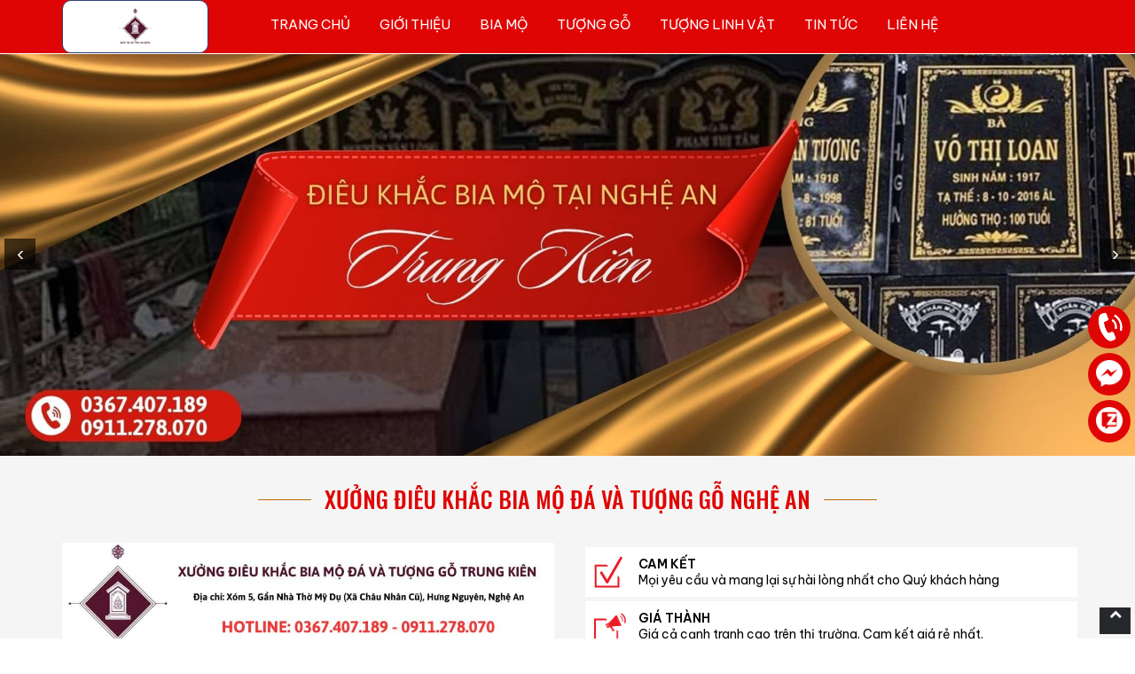

--- FILE ---
content_type: text/html; charset=utf-8
request_url: https://dieukhacnghean.com/?n=5/cam-nang
body_size: 13587
content:

<!DOCTYPE html PUBLIC "-//W3C//DTD XHTML 1.0 Transitional//EN" "http://www.w3.org/TR/xhtml1/DTD/xhtml1-transitional.dtd">
<html xmlns="http://www.w3.org/1999/xhtml">
<head id="ctl00_hd"><meta http-equiv="Content-Type" content="text/html; charset=utf-8" /><meta http-equiv="content-language" content="vn" /><meta name="geo.region" content="Vietnam" /><meta name="geo.placename" content="Vietnam" /><meta property="og:type" content="website" /><meta name="robots" content="INDEX, FOLLOW, NOODP" /><meta name="viewport" content="width=device-width, initial-scale=1.0" /><link rel="shortcut icon" href="/Style/KS/images/favicon.jpg" type="image/x-icon" /><link href="/Style/KS/css/animate.css" rel="stylesheet" /><link href="/Style/KS/css/bootstrap.min.css" rel="stylesheet" /><link href="/Style/KS/css/style.css" rel="stylesheet" /><link href="/Style/KS/css/font-awesome.css" rel="stylesheet" /><link href="/Style/KS/css/owl.carousel.css" rel="stylesheet" /><link href="/Style/KS/css/jquery.fancybox.css" rel="stylesheet" /><link href="/Style/KS/css/responsive.css" rel="stylesheet" />
      <script src="/Style/KS/js/jquery-1.11.0.min.js"></script>
      <script src="/Style/KS/js/bootstrap.min.js"></script>
      <script src="/Style/KS/js/owl.carousel.min.js"></script>
    

    <link href="https://fonts.googleapis.com/css2?family=Be+Vietnam+Pro:wght@300;400;500;600&amp;family=Oswald:wght@500;600;700&amp;display=swap" rel="stylesheet" />
        <link id="ctl00_PlaceHolderPageHead_CSSControl_corefile" rel="Stylesheet" type="text/css" href="/System/SystemRoot/Themes/Blue/core.css"></link>



    <meta name="keywords" content="dien hoa,Bia mộ, bia mo, bia mộ đá, bia mộ đẹp, nghệ an, hà tĩnh" /><meta name="description" content="Bia mộ đá đẹp tại Nghệ An, Hà Tĩnh – nhiều năm kinh nghiệm, uy tín, chất lượng, đáp ứng mọi nhu cầu và giao tận nơi toàn quốc." /><meta name="date" content="2026-01-26" scheme="YYYY-MM-DD" /><link type="text/css" rel="stylesheet" href="/WebResource.axd?d=ygORc5tCFbNSYEJr1vQZtyUxLoAPiRTP9fq8Er9Q_pbMLrH7PnAXrZrWNljFfFa_fSLM1lavPI5-EYUmI_ron-ySsbbLmDR1AYhz65KI06VfglWZCz76CY28bRvp3DDQaM0ebURtc7HYYHKTbyoKxP39sc81&amp;t=638955132406255377" /><title>
	Bia Mộ Đá Đẹp Nghệ An, Hà Tĩnh – Điêu Khắc Theo Yêu Cầu
</title></head>
<body>
    <form name="aspnetForm" method="post" action="Default.aspx?n=5%2fcam-nang" id="aspnetForm">
<div>
<input type="hidden" name="__WPPS" id="__WPPS" value="s" />
<input type="hidden" name="__EVENTTARGET" id="__EVENTTARGET" value="" />
<input type="hidden" name="__EVENTARGUMENT" id="__EVENTARGUMENT" value="" />
<input type="hidden" name="__VIEWSTATE" id="__VIEWSTATE" value="/[base64]/[base64]/huqFpIMSRw6EgZMO5bmcgxJHhu4Mga2jhuq9jIGJpYSBt4buZIHBo4buVIGJp4bq/bmRkAgkPFgIfCQXEAUPDoWMgbG/huqFpIMSRw6Ega2jhuq9jIGJpYSBt4buZIHBo4buVIGJp4bq/[base64]/L3Rpbi10dWMvMjkvY2FjaC1naGktdGhvbmctdGluLXRyZW4tYmlhLWNvbmctZHVjLWNoaW5oLXhhYy5hc3B4ZBYCZg8PFgIfDQU5fi9TaXRlcy9RdW90ZVZOL1NpdGVSb290L25ld3NhdHRhY2gvYmFuZy1jb25nLWR1Yy1taW4uanBnZGQCAw8PFgQfDAU/[base64]/glUKlf7B8RIupA5Or/Q==" />
</div>

<script type="text/javascript">
//<![CDATA[
var theForm = document.forms['aspnetForm'];
if (!theForm) {
    theForm = document.aspnetForm;
}
function __doPostBack(eventTarget, eventArgument) {
    if (!theForm.onsubmit || (theForm.onsubmit() != false)) {
        theForm.__EVENTTARGET.value = eventTarget;
        theForm.__EVENTARGUMENT.value = eventArgument;
        theForm.submit();
    }
}
//]]>
</script>


<script src="/WebResource.axd?d=7NlB8TGuZE-4wd1QZuPKf1q3iOy83EJtaxBYO7PZ8thxaafIF6PsGFeu3-8kLBpCHVRBgxqx-G3lPu8HdQehZ-mlx101&amp;t=637899431183851734" type="text/javascript"></script>

<script type="text/javascript">
//<![CDATA[
window.ComponentArt_Atlas=1;window.ComponentArt_Fw35=1;if(document.forms[0]){window.ComponentArt_OldSubmitHandler=document.forms[0].onsubmit;if(document.forms[0].addEventListener){document.forms[0].addEventListener('submit',function(e){ComponentArt_FormSubmitHandler(e);},false);}}
//]]>
</script>

<script src="/ScriptResource.axd?d=Hlmpo5xi-DwGoHp6YNtMU3vf7wFt74KX-lx7qYXX1dq4G8M6lBimyn-AWNRjBjDjE1-f76SiwtNZevTJdevF5VSv0N_QFG8i2SN_zD7bC6eQkb32gt1Iaks3F-nbWy5U-14VZD7-VT56sin_Foanmxqr2uYYCTimgx5JNJKBgiVNzhIZ0&amp;t=ffffffffc349b869" type="text/javascript"></script>
<script src="/ScriptResource.axd?d=fascE_IN2PCDlUKb609zqOfkeAVRYC3CNcvqNGVx4zomRI5BxhzVI7ATkTJ4qz3ZPT6n6UJ50tYwhZQrya1cqrgrtlxlAf0ni321308JQGP6hxODYTyi2Uq7ItImxqjaorlDTlTa5wzYhlBPehnBzd1M23Ubn6F_vbp3u5UvqoVRKs6z0&amp;t=ffffffffc349b869" type="text/javascript"></script>
<script src="/ScriptResource.axd?d=nkPihxmRODtqrrNHSRBLB2xoGAuyvgyWat317Jw8PZ2AkTIpVhhaiyjR4DVBqMZyiwAyXIOP_TScRxkBZiwWp9E8pOf-rsIPFjThvT4iCZzOoVPGi_yVElHWL6YBsHgnIa4poJFeu8ySzYnFpe39kXeHG5ThMA7dU-sOhvtAnAX4zbRW0&amp;t=3f4a792d" type="text/javascript"></script>
<script src="/ScriptResource.axd?d=Hh33RJEklfMsv5rRtJqR8e5w3O_DGg87cEJ9qL6l_TsvF7eSXmhq6jN47SfEAY6ZT6ReGOV5d-Wh3Cq2lIk49rDfTqGQLl_r4xS1umdREdLXwijGghDbRIbWQi8ufoftJl4V9s4JC4MmVydupEqOpfdZASbMCzJez_pJ-78hGDgv2G9Z0&amp;t=3f4a792d" type="text/javascript"></script>
<script src="/JavaScripts/Common.js" type="text/javascript"></script>
<script src="/ScriptResource.axd?d=lGSReURbgsqMS4aIwnXrPpbDcdgyWBipf8eg4CF9R2t2cQ2r-2b6ycay7Y-6CpZGW_KbuvuRweWKkwhAJO2nx1XejQA8YSZ9J4jkUDF-8MDU5Jh4X0ehogDiRYazBS4GAgbgncL8nTEFZueiPKEDx7yu4M4DPpTkCwS_bXILg0yZz2V20&amp;t=597217ed" type="text/javascript"></script>
<script src="/ScriptResource.axd?d=DUlBIIiRqDAtAmPAaXUkfQGmmTNyZKeuV11xL2dmGdJ3uhao2O5aTvga2x3ckh4sIW2kRBzc97YhYR-H75DK3uZWZC2Tw6Vmdlx6dzqSn4BQGLdyllgNgNsV5btdBpzwc7EgoaEdFJQVkzIl-VHhY4776xY-DHBmJnGU0c9n2KBxVCKl0&amp;t=597217ed" type="text/javascript"></script>
<script src="/ScriptResource.axd?d=4KwrPeK2-mbkxua5NoeeFWY13dsdRtO8GBCXuUoB6MlFOsQnMNBbok5PnO4xOnm1h8qRofY8eSzKuyP_TiZaPyudCGZ2JSdIQI3fYt8XzChL_fZe1C-6i9rJb6Qvjf18Kvby4WNjMTUEaMjfIXRACl5DZU_5S13TsgesdCGyWiaYvK010&amp;t=597217ed" type="text/javascript"></script>
<script src="/ScriptResource.axd?d=QWY161IBdcH82Kcasa9lqpzfRB7aY4QUTKG5XSzJpCyUIY31L0-2CilLC8tq1rZg4mCSyi2zD8XX21XrQe16Z_KhsHCPCOpqZkaPM42Oind1Pi3gavwA2C-SeZkEt2XbBuKM3pNHzCb__Lo6B08cO90U1XtPcxvjIJbBOHC2zPDXy14G0&amp;t=597217ed" type="text/javascript"></script>
<script src="/ScriptResource.axd?d=D-s6zWPnNCH6zc1gPonyeZSYdvjklp3gaLZYv4rF6elp3phaEP-rNIVoV6oj7xnIjLuLoadMXZP34bJTUlGEGck6SjkWA3d2bsLeXCjpBwmOLmPBsaOkSlLN9YhqGNdwCafUXdzJWSWUlOozLpmGeLIyDpaWB5_gbQv0aI8aj06ZMO7n0&amp;t=597217ed" type="text/javascript"></script>
<script src="/ScriptResource.axd?d=bsJK3LooUJQhr6Nk9fqWlBLvngji8gCoNKtCkjMbXUh84l87WxhZ6qk9AHkrQJ-VM-Pu8zpIxz_cdJIaKMSvtRiIzeFWHkS7PFzip7_g3_zhzfLKFWH1RLvxFahUICjIvaex3xk6BEbDWQlIZ-PcQeo0U_UpkQxt0cpB4nL29cMm74X50&amp;t=597217ed" type="text/javascript"></script>
<div>

	<input type="hidden" name="__VIEWSTATEGENERATOR" id="__VIEWSTATEGENERATOR" value="6A98991F" />
</div>
    <script type="text/javascript">
//<![CDATA[
Sys.WebForms.PageRequestManager._initialize('ctl00$scriptManager', document.getElementById('aspnetForm'));
Sys.WebForms.PageRequestManager.getInstance()._updateControls(['tctl00$webPartManager$wp769068570$wp1947765561$upContent'], [], [], 90);
//]]>
</script>

    <div>
        
        
            
        
    </div>
    <div id="toolbox">
        
            <div id="ctl00_PlaceHolderToolBox_webPartToolBox_pnWebPartManager">
	    
    

    

    

</div>
        
    </div>
    
<div class="header">
    <div class="container">
        <div class="logo">
            <h1>
                <a href="/" title="Trang chủ">
                    <img src="/Style/KS/images/logo.png" class="img-responsive" alt="logo ống gió hoàng huy" /></a>
            </h1>
        </div>
        
        <div class="menu">
            <div class="menu-icon">
                <i class="fa fa-bars"></i>
            </div>
            <nav class="menu_mb">
                   
                    <ul>
                       <li><a href="/">Trang chủ</a></li>
                       <li><a href="/gioi-thieu.aspx">Giới thiệu</a></li>
                       <li>
                          <a href="/bia-mo.aspx">Bia mộ</a>
                       </li>
                       <li>
                          <a href="/tuong-go.aspx">Tượng gỗ</a>
                         
                       </li>
                       
                        <li>
                          <a href="/tuong-linh-vat.aspx">Tượng linh vật</a>
                          
                       </li>
                       <li><a href="/tin-tong-hop.aspx">Tin tức</a> 
                         <ul class="level_1">
                             <li class="has_sub">
                                 <a href="/tin-tong-hop.aspx">Tin tức</a>
                             </li>
                             <li class="has_sub">
                                 <a href="/tin-cong-trinh.aspx">Tin công trình</a>
                             </li>
                           
                          </ul>
                       </li>
                       <li><a href="/lien-he.aspx">Liên hệ</a></li>
                    </ul>
                  
                 </nav>
            <div class="bg-white">
            </div>
        </div>
     
    </div>
</div>

<script> 
    $(document).ready(function() {

       $(".menu-icon").click(function(){
          $(".menu_mb").toggleClass("open");
          $(".bg-white").toggleClass("open");
        });
        $(".bg-white").click(function(){
          if ($(this).hasClass("open")) 
          {
            $(this).removeClass("open");
          }
          $(".menu_mb").removeClass("open");
          
        });

      $(".icon_search").click(function() {
        $(".search .content").slideToggle();
      });
  }); 
  </script>

<script type="text/javascript">
    $(window).bind('scroll', function() {
    if($(window).scrollTop() > 0) {
      $('.header').addClass('fixed');
    } else {
      $('.header').removeClass('fixed');
    }
  }); 
    $(window).scroll(function() {
    if($(this).scrollTop() > 100) {
      $('.scrollup').fadeIn();
    } else {
      $('.scrollup').fadeOut();
    }
  });
  $('.scrollup').click(function() {
    $("html, body").animate({
      scrollTop: 0
    }, 600);
    return false;
  });
  </script>


    
    
    
        
<section id="banner">
   <div class="owl-banner owl-carousel">
            <div class="item">
               <img src="/Style/KS/images/7.jpg" class="img-responsive" alt="banner bia mộ đá" />
            </div>
            <div class="item">
               <img src="/Style/KS/images/8.jpg" class="img-responsive" alt="banner điêu khắc tượng gỗ" />
            </div>
           
           
         </div>
</section>

<script> 
  $(window).on('load', function() {
  var owlhis = $('.owl-banner');
  owlhis.owlCarousel({
    items: 1,
    autoplay: true,
    loop: true,
    margin: 0,
    nav: true,
    dots: false,
    smartSpeed: 350,
    autoplayTimeout: 4500,
    autoplayHoverPause: true,
    responsiveClass: true,
    responsive: {
      0: {
        items: 1,
       
      },
      767: {
        items: 1,
      
      },
      991: {
        items: 1,
      },
      1199: {
        items: 1,
      }
    }
  });
}); 
</script>


        
        
<section id="cate-home">
   <div class="container">
            <h2 class="title" style="text-transform:uppercase"><span>Xưởng điêu khắc bia mộ đá và tượng gỗ Nghệ An</span></h2>
            <div class="row">
                <div class="col-md-6 col-sm-6 col-xs-12">
             <div class="item itemmain">
                   <div class="item">
                   <p>
                         <img src="/Style/KS/images/gt.jpg" alt="" class="img-responsive"></p>
                        <p>
                          Xưởng điêu khắc bia mộ đá và tượng gỗ Trung Kiên chuyên lĩnh vực điêu khắc bia mộ, điêu khắc tượng gỗ, điêu khắc tượng linh vật tại thị trường Nghệ An, Hà Tĩnh. Qua nhiều năm phát triển, đến nay công ty chúng tôi tự tin vào khả năng điêu khắc bia mộ, tượng gỗ, tượng linh vật cho mọi công trình trên cả nước </p>
                        <p>
                        Với đội ngũ thợ lành nghề, chúng tôi cam kết có thể làm hài lòng 100% khách hàng khi sử dụng dịch vụ điêu khắc xưởng điêu khắc chúng tôi.
                        </p>
                  </div>
                  </div>
              </div>
                <div class="col-md-6 col-sm-6 col-xs-12">
               <div class="item itemmain">
                  <div class="item">
                       <div class="icon-box-left text-left">
				           	<div class="icon-box-img" style="width: 36px">
				                  <div class="icon">
					<div class="icon-inner">
						<img width="36" height="36" src="/Style/KS/images/icon-hang-chinh-hang.png" class="attachment-medium size-medium" alt="" loading="lazy">					</div>
				</div>
			                </div>
				            <div class="icon-box-text last-reset">
									
<p><b>CAM KẾT</b></p>
<p>Mọi yêu cầu và mang lại sự hài lòng nhất cho Quý khách hàng</p> 
		</div>
	                   </div>
	                   <div class="icon-box-left text-left">
				           	<div class="icon-box-img" style="width: 36px">
				                  <div class="icon">
					<div class="icon-inner">
						<img width="36" height="36" src="/Style/KS/images/icon-kmkn.png" class="attachment-medium size-medium" alt="" loading="lazy">					</div>
				</div>
			                </div>
				            <div class="icon-box-text last-reset">
									
<p><b>GIÁ THÀNH</b></p>
<p>Giá cả cạnh tranh cao trên thị trường. Cam kết giá rẻ nhất.</p>
		</div>
	                   </div>
	                   <div class="icon-box-left text-left">
				           	<div class="icon-box-img" style="width: 36px">
				                  <div class="icon">
					<div class="icon-inner">
						<img width="36" height="36" src="/Style/KS/images/icon-tvbh.png" class="attachment-medium size-medium" alt="" loading="lazy">					</div>
				</div>
			                </div>
				            <div class="icon-box-text last-reset">
									
<p><b>HỖ TRỢ</b></p>
<p>Tư vấn miễn phí 24/7. Khảo sát – báo giá tận nơi công trình.</p>
		</div>
	                   </div>
	                   <div class="icon-box-left text-left">
				           	<div class="icon-box-img" style="width: 36px">
				                  <div class="icon">
					<div class="icon-inner">
						<img width="36" height="36" src="/Style/KS/images/icon-dv.png" class="attachment-medium size-medium" alt="" loading="lazy">					</div>
				</div>
			                </div>
				            <div class="icon-box-text last-reset">
									
<p><b>BẢO HÀNH</b></p>
<p>Bảo hành sản phẩm dài hạn. nhân viên chăm sóc tận tình.</p>
		</div>
	                   </div>
                  </div>
               </div>
             </div>
             
            
            
              
            </div>
         </div>
</section>

        
          
        
<section class="product-home">
         <div class="container">
          <h2 class="title"><span>BIA MỘ</span></h2>
            <div class="row">
                 <div class="owl-carousel owl-spbc">
                     
                 
                               <div class="itempr">
                                  <div class="img">
                  
                                        <a id="ctl00_PlaceHolderContentArea_HomeOngGio_rptKhoaNhom_ctl00_hlpImage" class="thumb-sp" href="/san-pham/146/mau-bia-mo-7.aspx"><img id="ctl00_PlaceHolderContentArea_HomeOngGio_rptKhoaNhom_ctl00_imgProduct" class="img-responsive" src="Sites/QuoteVN/SiteRoot/imgProducts/bia-mo6-min.jpg" alt="Mẫu bia mộ 7" style="border-width:0px;" /></a>
                                             <div class="overlay">
                                           
                                                <a id="ctl00_PlaceHolderContentArea_HomeOngGio_rptKhoaNhom_ctl00_hlpLink" href="/san-pham/146/mau-bia-mo-7.aspx">Xem chi tiết</a>
                                             
                                             </div>
                                  </div>
                                  <div class="meta">
                         <p>
                            <a id="ctl00_PlaceHolderContentArea_HomeOngGio_rptKhoaNhom_ctl00_hplTitle" href="/san-pham/146/mau-bia-mo-7.aspx">Mẫu bia mộ 7</a>
                       
                        </p>
                        <p>Giá sản phẩm: <span>Liên hệ 
                       
                        </span></p>
                       
                      </div>
                               </div>
                    
                       
                 
                               <div class="itempr">
                                  <div class="img">
                  
                                        <a id="ctl00_PlaceHolderContentArea_HomeOngGio_rptKhoaNhom_ctl01_hlpImage" class="thumb-sp" href="/san-pham/145/mau-bia-mo-6.aspx"><img id="ctl00_PlaceHolderContentArea_HomeOngGio_rptKhoaNhom_ctl01_imgProduct" class="img-responsive" src="Sites/QuoteVN/SiteRoot/imgProducts/bia-mo5-min.jpg" alt="Mẫu bia mộ 6" style="border-width:0px;" /></a>
                                             <div class="overlay">
                                           
                                                <a id="ctl00_PlaceHolderContentArea_HomeOngGio_rptKhoaNhom_ctl01_hlpLink" href="/san-pham/145/mau-bia-mo-6.aspx">Xem chi tiết</a>
                                             
                                             </div>
                                  </div>
                                  <div class="meta">
                         <p>
                            <a id="ctl00_PlaceHolderContentArea_HomeOngGio_rptKhoaNhom_ctl01_hplTitle" href="/san-pham/145/mau-bia-mo-6.aspx">Mẫu bia mộ 6</a>
                       
                        </p>
                        <p>Giá sản phẩm: <span>Liên hệ 
                       
                        </span></p>
                       
                      </div>
                               </div>
                    
                       
                 
                               <div class="itempr">
                                  <div class="img">
                  
                                        <a id="ctl00_PlaceHolderContentArea_HomeOngGio_rptKhoaNhom_ctl02_hlpImage" class="thumb-sp" href="/san-pham/144/mau-bia-mo-5.aspx"><img id="ctl00_PlaceHolderContentArea_HomeOngGio_rptKhoaNhom_ctl02_imgProduct" class="img-responsive" src="Sites/QuoteVN/SiteRoot/imgProducts/bia-mo4-min.jpg" alt="Mẫu bia mộ 5" style="border-width:0px;" /></a>
                                             <div class="overlay">
                                           
                                                <a id="ctl00_PlaceHolderContentArea_HomeOngGio_rptKhoaNhom_ctl02_hlpLink" href="/san-pham/144/mau-bia-mo-5.aspx">Xem chi tiết</a>
                                             
                                             </div>
                                  </div>
                                  <div class="meta">
                         <p>
                            <a id="ctl00_PlaceHolderContentArea_HomeOngGio_rptKhoaNhom_ctl02_hplTitle" href="/san-pham/144/mau-bia-mo-5.aspx">Mẫu bia mộ 5</a>
                       
                        </p>
                        <p>Giá sản phẩm: <span>Liên hệ 
                       
                        </span></p>
                       
                      </div>
                               </div>
                    
                       
                 
                               <div class="itempr">
                                  <div class="img">
                  
                                        <a id="ctl00_PlaceHolderContentArea_HomeOngGio_rptKhoaNhom_ctl03_hlpImage" class="thumb-sp" href="/san-pham/143/mau-bia-mo-3.aspx"><img id="ctl00_PlaceHolderContentArea_HomeOngGio_rptKhoaNhom_ctl03_imgProduct" class="img-responsive" src="Sites/QuoteVN/SiteRoot/imgProducts/bia-mo2-min.jpg" alt="Mẫu bia mộ 3" style="border-width:0px;" /></a>
                                             <div class="overlay">
                                           
                                                <a id="ctl00_PlaceHolderContentArea_HomeOngGio_rptKhoaNhom_ctl03_hlpLink" href="/san-pham/143/mau-bia-mo-3.aspx">Xem chi tiết</a>
                                             
                                             </div>
                                  </div>
                                  <div class="meta">
                         <p>
                            <a id="ctl00_PlaceHolderContentArea_HomeOngGio_rptKhoaNhom_ctl03_hplTitle" href="/san-pham/143/mau-bia-mo-3.aspx">Mẫu bia mộ 3</a>
                       
                        </p>
                        <p>Giá sản phẩm: <span>Liên hệ 
                       
                        </span></p>
                       
                      </div>
                               </div>
                    
                       
                 
                               <div class="itempr">
                                  <div class="img">
                  
                                        <a id="ctl00_PlaceHolderContentArea_HomeOngGio_rptKhoaNhom_ctl04_hlpImage" class="thumb-sp" href="/san-pham/142/mau-bia-mo-2.aspx"><img id="ctl00_PlaceHolderContentArea_HomeOngGio_rptKhoaNhom_ctl04_imgProduct" class="img-responsive" src="Sites/QuoteVN/SiteRoot/imgProducts/bia-mo1.jpg" alt="Mẫu bia mộ 2" style="border-width:0px;" /></a>
                                             <div class="overlay">
                                           
                                                <a id="ctl00_PlaceHolderContentArea_HomeOngGio_rptKhoaNhom_ctl04_hlpLink" href="/san-pham/142/mau-bia-mo-2.aspx">Xem chi tiết</a>
                                             
                                             </div>
                                  </div>
                                  <div class="meta">
                         <p>
                            <a id="ctl00_PlaceHolderContentArea_HomeOngGio_rptKhoaNhom_ctl04_hplTitle" href="/san-pham/142/mau-bia-mo-2.aspx">Mẫu bia mộ 2</a>
                       
                        </p>
                        <p>Giá sản phẩm: <span>Liên hệ 
                       
                        </span></p>
                       
                      </div>
                               </div>
                    
                       
                 
                               <div class="itempr">
                                  <div class="img">
                  
                                        <a id="ctl00_PlaceHolderContentArea_HomeOngGio_rptKhoaNhom_ctl05_hlpImage" class="thumb-sp" href="/san-pham/141/mau-bia-mo-1.aspx"><img id="ctl00_PlaceHolderContentArea_HomeOngGio_rptKhoaNhom_ctl05_imgProduct" class="img-responsive" src="Sites/QuoteVN/SiteRoot/imgProducts/bia-mo.jpg" alt="Mẫu bia mộ 1" style="border-width:0px;" /></a>
                                             <div class="overlay">
                                           
                                                <a id="ctl00_PlaceHolderContentArea_HomeOngGio_rptKhoaNhom_ctl05_hlpLink" href="/san-pham/141/mau-bia-mo-1.aspx">Xem chi tiết</a>
                                             
                                             </div>
                                  </div>
                                  <div class="meta">
                         <p>
                            <a id="ctl00_PlaceHolderContentArea_HomeOngGio_rptKhoaNhom_ctl05_hplTitle" href="/san-pham/141/mau-bia-mo-1.aspx">Mẫu bia mộ 1</a>
                       
                        </p>
                        <p>Giá sản phẩm: <span>Liên hệ 
                       
                        </span></p>
                       
                      </div>
                               </div>
                    
                       
                 
                               <div class="itempr">
                                  <div class="img">
                  
                                        <a id="ctl00_PlaceHolderContentArea_HomeOngGio_rptKhoaNhom_ctl06_hlpImage" class="thumb-sp" href="/san-pham/140/bia-mo-co-anh.aspx"><img id="ctl00_PlaceHolderContentArea_HomeOngGio_rptKhoaNhom_ctl06_imgProduct" class="img-responsive" src="Sites/QuoteVN/SiteRoot/imgProducts/biamo.jpg" alt="Bia mộ có ảnh" style="border-width:0px;" /></a>
                                             <div class="overlay">
                                           
                                                <a id="ctl00_PlaceHolderContentArea_HomeOngGio_rptKhoaNhom_ctl06_hlpLink" href="/san-pham/140/bia-mo-co-anh.aspx">Xem chi tiết</a>
                                             
                                             </div>
                                  </div>
                                  <div class="meta">
                         <p>
                            <a id="ctl00_PlaceHolderContentArea_HomeOngGio_rptKhoaNhom_ctl06_hplTitle" href="/san-pham/140/bia-mo-co-anh.aspx">Bia mộ có ảnh</a>
                       
                        </p>
                        <p>Giá sản phẩm: <span>Liên hệ 
                       
                        </span></p>
                       
                      </div>
                               </div>
                    
                       
                 
                </div>
                <script> 
                    $(window).on('load', function() {
                    var owlhis = $('.owl-spbc');
                    owlhis.owlCarousel({
                      items: 4,
                      autoplay: false,
                      loop: true,
                      margin: 0,
                      nav: true,
                      dots: false,
                      smartSpeed: 350,
                      autoplayTimeout: 4500,
                      autoplayHoverPause: true,
                      responsiveClass: true,
                      responsive: {
                        0: {
                          items: 2,
                         
                        },
                        767: {
                          items: 2,
                        
                        },
                        991: {
                          items: 3,
                        },
                        1199: {
                          items: 4,
                        }
                      }
                    });
                  }); 
                  </script>
            </div>
         </div>
      </section>
        
        
        
<section class="product-home">
         <div class="container">
          <h2 class="title"><span>TƯỢNG GỖ</span></h2>
            <div class="row">
                 <div class="owl-carousel owl-spbc">
                     
                 
                               <div class="itempr">
                                  <div class="img">
                  
                                        <a id="ctl00_PlaceHolderContentArea_HomeVanGio_rptKhoaNhom_ctl00_hlpImage" class="thumb-sp" href="/san-pham/153/tuong-phat-di-lac-.aspx"><img id="ctl00_PlaceHolderContentArea_HomeVanGio_rptKhoaNhom_ctl00_imgProduct" class="img-responsive" src="Sites/QuoteVN/SiteRoot/imgProducts/tuong-phat-di-lac-min.jpg" alt="Tượng Phật Di Lặc " style="border-width:0px;" /></a>
                                             <div class="overlay">
                                           
                                                <a id="ctl00_PlaceHolderContentArea_HomeVanGio_rptKhoaNhom_ctl00_hlpLink" href="/san-pham/153/tuong-phat-di-lac-.aspx">Xem chi tiết</a>
                                             
                                             </div>
                                  </div>
                                  <div class="meta" >
                        <p>
                            <a id="ctl00_PlaceHolderContentArea_HomeVanGio_rptKhoaNhom_ctl00_hplTitle" href="/san-pham/153/tuong-phat-di-lac-.aspx">Tượng Phật Di Lặc </a>
                         
                        </p>
                        <p>Giá sản phẩm: <span>Liên hệ
                       
                        </span></p>
                        
                      </div>
                               </div>
                    
                       
                 
                               <div class="itempr">
                                  <div class="img">
                  
                                        <a id="ctl00_PlaceHolderContentArea_HomeVanGio_rptKhoaNhom_ctl01_hlpImage" class="thumb-sp" href="/san-pham/156/tuong-tay-phuong-tam-thanh-phat.aspx"><img id="ctl00_PlaceHolderContentArea_HomeVanGio_rptKhoaNhom_ctl01_imgProduct" class="img-responsive" src="Sites/QuoteVN/SiteRoot/imgProducts/z4314505205813_cb9d335eb0c49eea601452204886d7a5-min.jpg" alt="Tượng Tây Phương Tam Thánh Phật" style="border-width:0px;" /></a>
                                             <div class="overlay">
                                           
                                                <a id="ctl00_PlaceHolderContentArea_HomeVanGio_rptKhoaNhom_ctl01_hlpLink" href="/san-pham/156/tuong-tay-phuong-tam-thanh-phat.aspx">Xem chi tiết</a>
                                             
                                             </div>
                                  </div>
                                  <div class="meta" >
                        <p>
                            <a id="ctl00_PlaceHolderContentArea_HomeVanGio_rptKhoaNhom_ctl01_hplTitle" href="/san-pham/156/tuong-tay-phuong-tam-thanh-phat.aspx">Tượng Tây Phương Tam Thánh Phật</a>
                         
                        </p>
                        <p>Giá sản phẩm: <span>Liên hệ
                       
                        </span></p>
                        
                      </div>
                               </div>
                    
                       
                 
                               <div class="itempr">
                                  <div class="img">
                  
                                        <a id="ctl00_PlaceHolderContentArea_HomeVanGio_rptKhoaNhom_ctl02_hlpImage" class="thumb-sp" href="/san-pham/155/tuong-go-quan-am-.aspx"><img id="ctl00_PlaceHolderContentArea_HomeVanGio_rptKhoaNhom_ctl02_imgProduct" class="img-responsive" src="Sites/QuoteVN/SiteRoot/imgProducts/tuong-quan-am-min.jpg" alt="Tượng Gỗ Quan Âm " style="border-width:0px;" /></a>
                                             <div class="overlay">
                                           
                                                <a id="ctl00_PlaceHolderContentArea_HomeVanGio_rptKhoaNhom_ctl02_hlpLink" href="/san-pham/155/tuong-go-quan-am-.aspx">Xem chi tiết</a>
                                             
                                             </div>
                                  </div>
                                  <div class="meta" >
                        <p>
                            <a id="ctl00_PlaceHolderContentArea_HomeVanGio_rptKhoaNhom_ctl02_hplTitle" href="/san-pham/155/tuong-go-quan-am-.aspx">Tượng Gỗ Quan Âm </a>
                         
                        </p>
                        <p>Giá sản phẩm: <span>Liên hệ
                       
                        </span></p>
                        
                      </div>
                               </div>
                    
                       
                 
                               <div class="itempr">
                                  <div class="img">
                  
                                        <a id="ctl00_PlaceHolderContentArea_HomeVanGio_rptKhoaNhom_ctl03_hlpImage" class="thumb-sp" href="/san-pham/154/tuong-tam-da---phuc-loc-tho.aspx"><img id="ctl00_PlaceHolderContentArea_HomeVanGio_rptKhoaNhom_ctl03_imgProduct" class="img-responsive" src="Sites/QuoteVN/SiteRoot/imgProducts/tuong-tam-da-min.jpg" alt="Tượng Tam Đa - Phúc Lộc Thọ" style="border-width:0px;" /></a>
                                             <div class="overlay">
                                           
                                                <a id="ctl00_PlaceHolderContentArea_HomeVanGio_rptKhoaNhom_ctl03_hlpLink" href="/san-pham/154/tuong-tam-da---phuc-loc-tho.aspx">Xem chi tiết</a>
                                             
                                             </div>
                                  </div>
                                  <div class="meta" >
                        <p>
                            <a id="ctl00_PlaceHolderContentArea_HomeVanGio_rptKhoaNhom_ctl03_hplTitle" href="/san-pham/154/tuong-tam-da---phuc-loc-tho.aspx">Tượng Tam Đa - Phúc Lộc Thọ</a>
                         
                        </p>
                        <p>Giá sản phẩm: <span>Liên hệ
                       
                        </span></p>
                        
                      </div>
                               </div>
                    
                       
                 
                               <div class="itempr">
                                  <div class="img">
                  
                                        <a id="ctl00_PlaceHolderContentArea_HomeVanGio_rptKhoaNhom_ctl04_hlpImage" class="thumb-sp" href="/san-pham/152/tuong-tay-phuong-tam-thanh.aspx"><img id="ctl00_PlaceHolderContentArea_HomeVanGio_rptKhoaNhom_ctl04_imgProduct" class="img-responsive" src="Sites/QuoteVN/SiteRoot/imgProducts/tuong-tay-phuong-tam-thanh-1-1701455610-min.jpg" alt="Tượng Tây Phương Tam Thánh" style="border-width:0px;" /></a>
                                             <div class="overlay">
                                           
                                                <a id="ctl00_PlaceHolderContentArea_HomeVanGio_rptKhoaNhom_ctl04_hlpLink" href="/san-pham/152/tuong-tay-phuong-tam-thanh.aspx">Xem chi tiết</a>
                                             
                                             </div>
                                  </div>
                                  <div class="meta" >
                        <p>
                            <a id="ctl00_PlaceHolderContentArea_HomeVanGio_rptKhoaNhom_ctl04_hplTitle" href="/san-pham/152/tuong-tay-phuong-tam-thanh.aspx">Tượng Tây Phương Tam Thánh</a>
                         
                        </p>
                        <p>Giá sản phẩm: <span>Liên hệ
                       
                        </span></p>
                        
                      </div>
                               </div>
                    
                       
                    
              
                </div>
                <script> 
                    $(window).on('load', function() {
                    var owlhis = $('.owl-spbc');
                    owlhis.owlCarousel({
                      items: 4,
                      autoplay: false,
                      loop: true,
                      margin: 0,
                      nav: true,
                      dots: false,
                      smartSpeed: 350,
                      autoplayTimeout: 4500,
                      autoplayHoverPause: true,
                      responsiveClass: true,
                      responsive: {
                        0: {
                          items: 2,
                         
                        },
                        767: {
                          items: 2,
                        
                        },
                        991: {
                          items: 3,
                        },
                        1199: {
                          items: 4,
                        }
                      }
                    });
                  }); 
                  </script>
            </div>
         </div>
      </section>

     
       
        
<section class="product-home">
         <div class="container">
          <h2 class="title"><span>TƯỢNG LINH VẬT</span></h2>
            <div class="row">
                 <div class="owl-carousel owl-spbc">
                     
                 
                               <div class="itempr">
                                  <div class="img">
                  
                                        <a id="ctl00_PlaceHolderContentArea_HomeCuaGio_rptKhoaNhom_ctl00_hlpImage" class="thumb-sp" href="/san-pham/149/tuong-hac-da.aspx"><img id="ctl00_PlaceHolderContentArea_HomeCuaGio_rptKhoaNhom_ctl00_imgProduct" class="img-responsive" src="Sites/QuoteVN/SiteRoot/imgProducts/hac-da-min.jpg" alt="Tượng hạc đá" style="border-width:0px;" /></a>
                                             <div class="overlay">
                                           
                                                <a id="ctl00_PlaceHolderContentArea_HomeCuaGio_rptKhoaNhom_ctl00_hlpLink" href="/san-pham/149/tuong-hac-da.aspx">Xem chi tiết</a>
                                             
                                             </div>
                                  </div>
                                  <div class="meta">
                        <p>
                            <a id="ctl00_PlaceHolderContentArea_HomeCuaGio_rptKhoaNhom_ctl00_hplTitle" href="/san-pham/149/tuong-hac-da.aspx">Tượng hạc đá</a>
                       
                        </p>
                        <p>Giá sản phẩm: <span>Liên hệ
                       
                        </span></p>
                        
                      </div>
                               </div>
                    
                       
                 
                               <div class="itempr">
                                  <div class="img">
                  
                                        <a id="ctl00_PlaceHolderContentArea_HomeCuaGio_rptKhoaNhom_ctl01_hlpImage" class="thumb-sp" href="/san-pham/147/tuong-linh-vat-long-quy-bat-quai-dong-vang.aspx"><img id="ctl00_PlaceHolderContentArea_HomeCuaGio_rptKhoaNhom_ctl01_imgProduct" class="img-responsive" src="Sites/QuoteVN/SiteRoot/imgProducts/tuong-linh-vat-long-quy-bat-quai-dong-vang-cao-23cm-td359-min.jpg" alt="Tượng Linh Vật Long Quy Bát Quái Đồng Vàng" style="border-width:0px;" /></a>
                                             <div class="overlay">
                                           
                                                <a id="ctl00_PlaceHolderContentArea_HomeCuaGio_rptKhoaNhom_ctl01_hlpLink" href="/san-pham/147/tuong-linh-vat-long-quy-bat-quai-dong-vang.aspx">Xem chi tiết</a>
                                             
                                             </div>
                                  </div>
                                  <div class="meta">
                        <p>
                            <a id="ctl00_PlaceHolderContentArea_HomeCuaGio_rptKhoaNhom_ctl01_hplTitle" href="/san-pham/147/tuong-linh-vat-long-quy-bat-quai-dong-vang.aspx">Tượng Linh Vật Long Quy Bát Quái Đồng Vàng</a>
                       
                        </p>
                        <p>Giá sản phẩm: <span>Liên hệ
                       
                        </span></p>
                        
                      </div>
                               </div>
                    
                       
                 
                </div>
                <script> 
                    $(window).on('load', function() {
                    var owlhis = $('.owl-spbc');
                    owlhis.owlCarousel({
                      items: 4,
                      autoplay: false,
                      loop: true,
                      margin: 0,
                      nav: true,
                      dots: false,
                      smartSpeed: 350,
                      autoplayTimeout: 4500,
                      autoplayHoverPause: true,
                      responsiveClass: true,
                      responsive: {
                        0: {
                          items: 2,
                         
                        },
                        767: {
                          items: 2,
                        
                        },
                        991: {
                          items: 3,
                        },
                        1199: {
                          items: 4,
                        }
                      }
                    });
                  }); 
                  </script>
            </div>
         </div>
      </section>
        
        
        
         
        
   
        
<section id="news-ct">
         <div class="container">
            <div class="row">
              <div class="newhome col-md-6 col-sm-12 col-xs-12">
                <div class="title2"><h2>Tin tổng hợp</h2><a class="viewall" href="/tin-tong-hop.aspx" title="">Xem tất cả <i class="fa fa-caret-right"></i></a></div>
                <div class="row">
                  <div class="contentnews">
                  
                    <div class="item">
                      <p class="img">
                   
                       <a id="ctl00_PlaceHolderContentArea_HomeNews_rptNews_ctl00_hplImg" href="/tin-tuc/27/cac-loai-da-dung-de-khac-bia-mo-pho-bien.aspx"><img id="ctl00_PlaceHolderContentArea_HomeNews_rptNews_ctl00_imgNews" class="img-responsive" src="Sites/QuoteVN/SiteRoot/newsattach/khac-bia-da.jpg" style="border-width:0px;" /></a>
                        <span class="dated"><label> 14  </label>TH10</span>
                      </p>
                      <div class="meta">
                        <h3>
                         <a id="ctl00_PlaceHolderContentArea_HomeNews_rptNews_ctl00_hplTitle" href="/tin-tuc/27/cac-loai-da-dung-de-khac-bia-mo-pho-bien.aspx">Các loại đá dùng để khắc bia mộ phổ biến</a>
                         
                        </h3>
                   
                        <p class="desc"> Các loại đá khắc bia mộ phổ biến bao gồm đá granite (hoa cương), đá xanh đen, đá xanh rêu, đá trắng và đá cẩm thạch, đều là đá tự nhiên được chọn </p>
                      </div>
                    </div>
                     
                    <div class="item">
                      <p class="img">
                   
                       <a id="ctl00_PlaceHolderContentArea_HomeNews_rptNews_ctl01_hplImg" href="/tin-tuc/30/cach-lua-chon-bia-da-cho-ngoi-mo.aspx"><img id="ctl00_PlaceHolderContentArea_HomeNews_rptNews_ctl01_imgNews" class="img-responsive" src="Sites/QuoteVN/SiteRoot/newsattach/bia-da.jpg" style="border-width:0px;" /></a>
                        <span class="dated"><label> 09  </label>TH10</span>
                      </p>
                      <div class="meta">
                        <h3>
                         <a id="ctl00_PlaceHolderContentArea_HomeNews_rptNews_ctl01_hplTitle" href="/tin-tuc/30/cach-lua-chon-bia-da-cho-ngoi-mo.aspx">Cách lựa chọn bia đá cho ngôi mộ</a>
                         
                        </h3>
                   
                        <p class="desc"> Hiện nay, có rất nhiều vật liệu để làm bia mộ. Trong đó đá tự nhiên nguyên khối được chọn và sử dụng phổ biến nhiều nhất. </p>
                      </div>
                    </div>
                     
                    
                  
                  </div>
                </div>
              </div>
              <div class="newhome col-md-6 col-sm-12 col-xs-12">
                <div class="title2"><h2>Tin Công Trình</h2><a class="viewall" href="/tin-cong-trinh.aspx" title="">Xem tất cả <i class="fa fa-caret-right"></i></a></div>
                <div class="row">
                  <div class="contentct">
                   
                  
                    <div class="item">
                      <p class="img">
                   
                        <a id="ctl00_PlaceHolderContentArea_HomeNews_rptNew1_ctl00_hplImg" href="/tin-tuc/26/gia-khac-da-do-tho-bia-mo-da-khoi-my-nghe-cac-loai.aspx"><img id="ctl00_PlaceHolderContentArea_HomeNews_rptNew1_ctl00_imgNews" class="img-responsive" src="Sites/QuoteVN/SiteRoot/newsattach/khac-bia-mo-min.jpg" style="border-width:0px;" /></a>
                       
                      </p>
                      <div class="meta">
                        <h3>
                     
                          <a id="ctl00_PlaceHolderContentArea_HomeNews_rptNew1_ctl00_hplTitle" href="/tin-tuc/26/gia-khac-da-do-tho-bia-mo-da-khoi-my-nghe-cac-loai.aspx">Giá khắc đá đồ thờ bia mộ, đá khối mỹ nghệ các loại</a>
                          </h3>
                        <p class="desc">
                         Giá khắc đá đồ thờ và bia mộ phụ thuộc vào từng quy cách và vật liệu cụ thể. Chúng tôi điêu khắc đa dạng sản phẩm, làm theo mọi yêu cầu. 
                         
                         </p>
                      </div>
                    </div>
                      
                  
                    <div class="item">
                      <p class="img">
                   
                        <a id="ctl00_PlaceHolderContentArea_HomeNews_rptNew1_ctl01_hplImg" href="/tin-tuc/29/cach-ghi-thong-tin-tren-bia-cong-duc-chinh-xac.aspx"><img id="ctl00_PlaceHolderContentArea_HomeNews_rptNew1_ctl01_imgNews" class="img-responsive" src="Sites/QuoteVN/SiteRoot/newsattach/bang-cong-duc-min.jpg" style="border-width:0px;" /></a>
                       
                      </p>
                      <div class="meta">
                        <h3>
                     
                          <a id="ctl00_PlaceHolderContentArea_HomeNews_rptNew1_ctl01_hplTitle" href="/tin-tuc/29/cach-ghi-thong-tin-tren-bia-cong-duc-chinh-xac.aspx">Cách ghi thông tin trên bia công đức chính xác</a>
                          </h3>
                        <p class="desc">
                         Bia công đức hay còn được gọi là thư tịch ghi đầy đủ thông tin về các đóng góp của người dân, con cháu trong một làng hay là một dòng họ.
                         
                         </p>
                      </div>
                    </div>
                      
                  
                    <div class="item">
                      <p class="img">
                   
                        <a id="ctl00_PlaceHolderContentArea_HomeNews_rptNew1_ctl02_hplImg" href="/tin-tuc/28/cach-ghi-tren-bia-mo-cho-nguoi-than.aspx"><img id="ctl00_PlaceHolderContentArea_HomeNews_rptNew1_ctl02_imgNews" class="img-responsive" src="Sites/QuoteVN/SiteRoot/newsattach/cach-ghi-tren-bia-mo-min.jpg" style="border-width:0px;" /></a>
                       
                      </p>
                      <div class="meta">
                        <h3>
                     
                          <a id="ctl00_PlaceHolderContentArea_HomeNews_rptNew1_ctl02_hplTitle" href="/tin-tuc/28/cach-ghi-tren-bia-mo-cho-nguoi-than.aspx">Cách ghi trên bia mộ cho người thân</a>
                          </h3>
                        <p class="desc">
                         Cách ghi thông tin trên bia mộ như thế nào là chính xác nhất? Chính là dựa vào việc bạn chuẩn bị đầy đủ nội dung các thông tin để khắc lên bia mộ. 
                         
                         </p>
                      </div>
                    </div>
                      
                  
                   
                  </div>
                </div>
              </div>
            </div>
         </div>
      </section>

  
    
    <footer>
         <div class="container">
            <div class="row">
               <div class="address col-md-6 col-sm-4 col-xs-12">
                  <h2 style="text-transform:uppercase">Xưởng điêu khắc bia mộ đá và tượng gỗ Trung Kiên</h2>
                  <ul class="">
                     <li class="add">Trụ sở : Xóm 5, Gần Nhà Thờ Mỹ Dụ, Xã Châu Nhân Củ, H.Hưng Nguyên, Nghệ An</li>
                     <li class="phone">Điện thoại : 0367.407.189 - 0911.278.070</li>
                     <li class="time">Giờ làm việc : 7:00 - 19:00</li>
                     <li class="mail">Email : <a href="/cdn-cgi/l/email-protection" class="__cf_email__" data-cfemail="41252824342a2920222f262924202f01262c20282d6f222e2c">[email&#160;protected]</a></li>
                    
                  </ul>
               </div>
               <div class="listmenufooter col-md-3 col-sm-4 col-xs-12">
                  <h2>Thông tin hữu ích</h2>
                  <ul>
                     <li><a href="/"><i class="fa fa-check"></i> Trang chủ</a></li>
                     <li><a href="/gioi-thieu.aspx"><i class="fa fa-check"></i> Giới thiệu</a></li>
                      <li><a href="/bia-mo.aspx"><i class="fa fa-check"></i> Bia mộ</a></li>
                      <li><a href="/tuong-go.aspx"><i class="fa fa-check"></i> Tượng gỗ</a></li>
                      <li><a href="/tuong-linh-vat.aspx"><i class="fa fa-check"></i> Tượng linh vật</a></li>
                     <li><a href="/tin-tong-hop.aspx"><i class="fa fa-check"></i> Tin tức</a></li>
                     <li><a href="/lien-he.aspx"><i class="fa fa-check"></i> Liên hệ</a></li>
                  </ul>
               </div>
               <div class="fanpage col-md-3 col-sm-4 col-xs-12">
                  <h2>Liên kết với chúng tôi</h2>
                  <div id="fb-root"></div>
                  <script data-cfasync="false" src="/cdn-cgi/scripts/5c5dd728/cloudflare-static/email-decode.min.js"></script><script async defer crossorigin="anonymous" src="https://connect.facebook.net/vi_VN/sdk.js#xfbml=1&version=v12.0&appId=262496960768696&autoLogAppEvents=1" nonce="twkpRf6h"></script>
                  <div class="fb-page" data-href="https://www.facebook.com/dieukhacbiamonghean" data-tabs="" data-width="270" data-height="" data-small-header="false" data-adapt-container-width="true" data-hide-cover="false" data-show-facepile="true"><blockquote cite="https://www.facebook.com/dieukhacbiamonghean" class="fb-xfbml-parse-ignore"><a href="https://www.facebook.com/dieukhacbiamonghean/">Meta</a></blockquote></div>
                   <ul class="social">
                      <li><a href="#"><i class="fa fa-facebook"></i></a></li>
                      <li><a href="#"><i class="fa fa-twitter"></i></a></li>
                      <li><a href="#"><i class="fa fa-youtube"></i></a></li>
                      <li><a href="#"><i class="fa fa-instagram"></i></a></li>
                   </ul>

               </div>
              
            </div>
         </div>
         <copyright>         
               ©2025 All Rights Company
              
         </copyright>
      <a href="#" class="scrollup"><i class="fa fa-chevron-up" aria-hidden="true"></i></a>
      <div class="box-right">
          <div class="phone call">
             <a href="tel:0911278070" title="Gọi ngay">
              <img src="/Style/KS/images/call.png">
             </a>
        </div>
         <div class="phone">
             <a href="https://m.me/" title="Chat Facebook" target="_blank">
               <img src="/Style/KS/images/mess.png" alt="Mew Furniture">
            </a>
        </div>
       <div class="phone">
             <a href="https://zalo.me/0911278070" title="Chat Zalo" target="_blank">
            
               <img src="/Style/KS/images/zl.png" alt="zalo">
            
            </a>
        </div>
      </div>
   </footer>
    <div style="float: left">
        
            
        
    </div>
    
    

<script type="text/javascript">
//<![CDATA[
var __wpmExportWarning='.';var __wpmCloseProviderWarning='Load.';var __wpmDeleteWarning='Do you want delete?';var modalWindowEditContent = new ModalWindow('', 'Edit Content', 630, 520, null, null);setPopUpLoadingPage('/Loading.html');renderPopWin();Sys.Application.initialize();
//]]>
</script>
</form>
<script defer src="https://static.cloudflareinsights.com/beacon.min.js/vcd15cbe7772f49c399c6a5babf22c1241717689176015" integrity="sha512-ZpsOmlRQV6y907TI0dKBHq9Md29nnaEIPlkf84rnaERnq6zvWvPUqr2ft8M1aS28oN72PdrCzSjY4U6VaAw1EQ==" data-cf-beacon='{"version":"2024.11.0","token":"7e19585f0ffa4fd99232481b3d0f00d8","r":1,"server_timing":{"name":{"cfCacheStatus":true,"cfEdge":true,"cfExtPri":true,"cfL4":true,"cfOrigin":true,"cfSpeedBrain":true},"location_startswith":null}}' crossorigin="anonymous"></script>
</body>
</html>


--- FILE ---
content_type: text/css
request_url: https://dieukhacnghean.com/Style/KS/css/style.css
body_size: 21146
content:
li {
    list-style: none;
}

*,
p,
ul {
    margin: 0;
    padding: 0;
}

a:hover {
    color: #2d4277;
}

body {
    font-size: 14px;
    font-family: 'Be Vietnam Pro', sans-serif;
    -webkit-transition: 0.5s ease-in-out;
    -moz-transition: 0.5s ease-in-out;
    -o-transition: 0.5s ease-in-out;
}

.topbar {
    background-color: #e5e5e5;
}
img{
    transition: all 1s ease 0s;
}

.button:after,
.button:before {
    backface-visibility: hidden;
    border: 1px solid rgba(255, 255, 255, 0);
    bottom: 0px;
    content: " ";
    display: block;
    margin: 0 auto;
    position: relative;
    transition: all 280ms ease-in-out;
    width: 0;
}

.button:hover:after,
.button:hover:before {
    backface-visibility: hidden;
    border-color: #ff0000;
    transition: width 350ms ease-in-out;
    width: 70%;
}

.button:hover:before {
    bottom: auto;
    top: 0;
    width: 70%;
}

a {
    text-decoration: none;
    color: #444;
}

a:hover,
a:focus {
    text-decoration: none;
}

button,
input,
textarea,
select {
    outline-offset: 0 !important;
    outline: none !important;
}

textarea {
    width: 100%;
}

.text-primary {
    color: #d8373e;
}


a.scrollup {
    background: #27282B;
    bottom: 5px;
    color: #FFFFFF;
    height: 30px;
    line-height: 27px;
    position: fixed;
    right: 5px;
    text-align: center;
    text-transform: uppercase;
    transition: all 0.5s ease 0s;
    width: 35px;
    z-index: 1000;
}

a.scrollup:hover {
    background: #333;
    border: 1px solid #FFFFFF;
    box-shadow: 0 0 0 2px #333;
    color: #fff;
}
.breadcrumb {
    padding-top: 10px;
}
.breadcrumb ul li {
    float: left;
    margin-right: 15px;
    position: relative;
}

.breadcrumb ul li:after {content: "/";padding-left: 10px;padding-right: 0px;}

.breadcrumb ul li:last-child:after {
    display: none;
}

.logo img {
    display: inline-block;
}

.container
{
    position:relative;
}
/***********************/

.menu-icon {
    color: #fff;
    float: right;
    margin: 16px 0;
}
nav.menu_mb {
    margin-top: 18px;
}
/*************menu*************/

.header {
    background: #E00505;
    height: 60px;
    position: relative;
}
.header.fixed {
    position: fixed;
    top: 0;
    z-index: 111;
    width: 100%;
}
.header .logo {
    background: #fff;
    width: 165px;
    float: left;
    margin-right: 100px;
    padding: 8px 0;
    position: absolute;
    z-index: 11;
    border: 1px solid #2D4277;
    border-radius: 10px
}
.header .language {position: absolute;right: 15px;top: 19px;}

.header .search {
    float: right;
    position: relative;
    margin-right: 72px;
    margin-top: 21px;
    border-right: 1px solid #fff;
    padding-right: 24px;
    cursor: pointer;
}
p.homemb {
    float: left;
    margin-left: 180px;
}

p.homemb a {
    text-transform: uppercase;
    color: #fff;
    display: inline-block;
    margin: 20px 0;
}

.menu {
    float: left;
    width: 85%;
    text-align: left;
    margin-left: 220px;
}

.menu ul li {
    display: inline-block;
    position: relative;
}

.menu ul li a {
    color: #fff;
    text-transform: uppercase;
    margin:  0 15px;
    position: relative;
    padding-bottom: 5px;
    margin-bottom: 19px;
    display: inline-block;
    font-size: 15px;
}

.menu ul li i.fa-caret-down {
    color: #fff;
    position: absolute;
    right: 0;
}
.menu ul li a:after {
    width: 0;
    height: 1px;
    background: #fff;
    content: "";
    position: absolute;
    left: 0;
    bottom: 0;
    -webkit-transition: 0.5s ease-in-out;
    -moz-transition: 0.5s ease-in-out;
    -o-transition: 0.5s ease-in-out;
}

.menu ul li a:hover:after {
    width: 100%;
}

.menu ul li:hover ul.level_1 {
    display: block;
}

.menu ul li ul.level_1 {
    position: absolute;
    background: #27282B;
    z-index: 11;
    top: 42px;
    left: 20px;
    width: 290px;
    display: none;
}

.menu ul li ul.level_1 li a {
    display: block;
    border-bottom: 1px solid #eee;
    padding:  10px 0;
    margin: 0 12px;
    text-transform: capitalize;
    font-size: 13px;
  
}

.menu ul li ul.level_1 li {
    display: block;
}

.menu ul li:hover ul.level_1 {
    display: block;
}
.menu ul li ul.level_1 li ul.level_2 {
    position: absolute;
    left: 100%;
    top: 0;
    width: 250px;
    background: #27282B;
    display: none;
}

.menu ul li ul.level_1 li ul.level_2 li a {
    border-bottom: 1px solid #fff;
}

.menu ul li ul.level_1 li:hover ul.level_2 {
    display: block;
}
.header .logo a {
    display: block;
    text-align: center;
}

.logo h1 {
    margin: 0;
}
section#banner {
    position: relative;
    clear: both;
}
.header .language p {
    display: inline-block;
}

.header .language p img {
    width: 20px;
    height: 15px;
}

.header .search .content {
    background: #fff;
    position: absolute;
    right: 0;
    top: 39px;
    width: 290px;
    z-index: 11;
    padding: 5px;
    display: none;
}

.header .search .icon_search {
    color: #fff;
    margin-top: 31px;
}

.header .search .content input {
    padding: 6px;
    width: 205px;
    border: none;
}

.header .search .content button {
    background: #111520;
    color: #fff;
    border: none;
    padding: 8px;
    border-radius: 0px;
    position: absolute;
    right: 3px;
    top: 3px;
}
.header .search .content button:hover {
    background: #333;
}
section#banner .owl-nav button span {
    color: #fff;
    background: #0000009e;
    width: 35px;
    height: 35px;
    display: block;
    line-height: 35px;
    font-size: 20px;
}

section#banner .owl-nav button.owl-prev {
    position: absolute;
    top: 46%;
    left: 5px;
}
section#banner .owl-nav button.owl-next {
    position: absolute;
    top: 46%;
    right: 5px;
}
section#banner .owl-nav button:hover span {
    background: #000;
}
h2.title span {
    position: relative;
    font-family: 'Oswald', sans-serif;
    font-size: 26px;
    display: inline-block;
    color: #E00505;
}

h2.title {
    text-align: center;
    margin: 35px 0;
}

h2.title span:before {
    width: 60px;
    height: 1px;
    content: "";
    position: absolute;
    left: -75px;
    background: #BC6908;
    top: 14px;
}
h2.title span:after {
    width: 60px;
    height: 1px;
    content: "";
    position: absolute;
    right: -75px;
    background: #BC6908;
    top: 14px;
}
section#cate-home {
    background: #f5f5f5;
}
section#cate-home .item {
    margin-bottom: 30px;
}

section#cate-home .item a {
    display: block;
    height: 250px;
    overflow: hidden;
    position: relative;
}

section#cate-home .item a h3 {
    position: absolute;
    bottom: 0;
    background: #2d4277de;
    width: 100%;
    text-align: center;
    height: 45px;
    display: table;
    color: #fff;
    font-weight: 400;
}

section#cate-home .item a img {
    width: 100%;
    height: 100%;
    object-fit: cover;
}

section#cate-home .item a:hover img, .itempr:hover img,.contentnews .item p.img:hover img {
    transform: scale(1.2);
}
section#cate-home .item a h3 span {
    display: table-cell;
    vertical-align: middle;
}
section#cate-home .item.itemmain a {
    height: 530px;
}
.owl-spbc .itempr {
    margin: 0 15px;
}
.itempr .img a.thumb-sp {
    display: block;
    height: 260px;
    overflow: hidden;
    position: relative;
}

.itempr .img a img {
    width: 100%;
    height: 100%;
    object-fit: cover;
}

.itempr .img a:before {
    width: 100%;
    height: 100%;
    background: #00000080;
    content: "";
    position: absolute;
    top: 0;
    left: 0;
    display:none;
}


.itempr .meta {
    text-align: center;
    margin-top: 10px;
}

.itempr .meta h3 {
    height: auto;
    margin-bottom: 6px;
    overflow: hidden;
}

.itempr .meta h3 a {
    display: table-cell;
    vertical-align: middle;
    line-height: 22px;
    font-weight: 400;
    color: #000;
}

.itempr .meta p {
    color: #666;
    margin-bottom: 7px;
}

.itempr .meta p span {
    color: #000;
}

.itempr .meta .pr-price p {
    margin: 0 2px;
    display: inline-block;
}

.itempr .meta .pr-price p.new-price {
    color: red;
    font-weight: 600;
    font-size: 15px;
}
.itempr .meta .pr-price p.old-price {
    text-decoration: line-through;
}

.itempr .meta h3 a:hover {
    color: #2d4277;
}

.itempr .img .overlay {
    position: absolute;
    top: 0;
    left: 0;
    background: #00000070;
    z-index: 11;
    width: 100%;
    height: 100%;
    display: none;
}

.itempr .img {
    position: relative;
}

.itempr .img .overlay a {
    display: inline-block;
    border: 1px solid #fff;
    color: #fff;
    text-transform: uppercase;
    padding: 9px 15px;
    position: absolute;
    left: 50%;
    top: 50%;
    transform: translate(-50%, -50%);
}

.itempr .img .overlay a:hover {
    background: #2d4277;
    color: #fff;
}

.itempr:hover .img .overlay {
    display: block;
}
section.product-home {
    padding: 25px 0;
}
section.product-home button span {
    width: 35px;
    height: 35px;
    display: block;
    background: #ccc;
    border-radius: 35px;
    line-height: 35px;
    font-size: 19px;
}

section.product-home button:hover span {
    background: #2d4277;
    color: #fff;
}

section.product-home button.owl-prev {
    position: absolute;
    left: 0;
    top: 28%;
}

section.product-home button.owl-next {
    position: absolute;
    right: 0;
    top: 28%;
}
.title2 h2 {
    text-transform: uppercase;
    position: relative;
    font-family: 'Oswald', sans-serif;
    font-size: 26px;
    display: inline-block;
    color: #27282B;
}

section#news-ct {
    margin: 40px 0;
}

.title2 {
    position: relative;
    margin-bottom: 15px;
}

.title2 .viewall {
    position: absolute;
    right: 0;
    top: 5px;
    font-size: 15px;
}

.title2 .viewall:hover {
    text-decoration: underline;
}

.title2 h2:after {
    width: 65px;
    height: 1px;
    content: "";
    position: absolute;
    right: -80px;
    top: 14px;
    background: #2d4277;
}

.contentnews {
    display: flex;
}

.contentnews .item {
    margin: 0 15px;
}

.contentnews .item p.img img {
    width: 100%;
    height:100%;
    object-fit: cover;
}

.contentnews .item p.img {
    height: 190px;
    position: relative;
    display: block;
    overflow: hidden;
}

.item .dated {
    position: absolute;
    bottom: 8px;
    background: #0009;
    color: #fff;
    text-align: center;
    left: 8px;
    font-size: 13px;
    padding: 5px;
}

.contentnews .item .dated label {
    display: block;
    line-height: 16px;
    font-size: 17px;
}

.contentnews .item .meta {
    margin-top: 10px;
}

.contentnews .item .meta h3 a {
    display: block;
    height: 40px;
    color: #111520;
    font-size: 15px;
    overflow: hidden;
    line-height: 20px;
    margin-bottom: 5px;
}

.contentnews .item .meta .viewed {
    color: #888;
    font-size: 14px;
}

.contentnews .item .meta .desc {
    line-height: 21px;
    margin-top: 5px;
    color: #555;
}

.contentnews .item .meta h3 a:hover {
    text-decoration: underline;
    color: #2d4277;
}
.contentct .item {
    float: left;
    width: 100%;
    margin-bottom: 15px;
}

.contentct .item .img {
    float: left;
    margin-right: 15px;
    width: 120px;
}

.contentct .item .img img {
    width: 100%;
    height: 100px;
    object-fit: cover;
}

.contentct {
    margin: 0 15px;
}

.contentct .item .meta {
    width: calc(100% - 135px);
    float: left;
}

.contentct .item .meta h3 a {
    display: block;
    margin-bottom: 5px;
    font-size: 15px;
    line-height: 19px;
    color: #000;
}

.contentct .item .meta .desc {
    color: #666;
}

.contentct .item .meta h3 a:hover {
    text-decoration: underline;
    color: #2d4277;
}
section#feedback .content {
    border: 2px solid #2d4277;
    text-align: center;
    padding-bottom: 15px;
    position: relative;
}

section#feedback {
    background: #f5f5f5;
    padding: 50px 0;
}

section#feedback .content h2 {
    text-align: center;
    font-family: 'Oswald', sans-serif;
    padding: 0 55px;
    font-size: 26px;
    position: absolute;
    left: 0;
    right: 0;
    margin: auto;
    top: -15px;
    color: #27282B;
}

.owl-feed .item p.img img {
    width: 140px;
    height: 140px;
    border-radius: 50%;
    display: inline;
    border: 3px solid #fff;
    box-shadow: 0px 1px 1px 1px #ccc;
    margin-bottom: 20px;
}

.owl-feed .item .desc {
    margin: 0 15px;
    margin-bottom: 10px;
    font-style: italic;
    line-height: 25px;
}

.owl-feed .item h3 {
    text-transform: uppercase;
    font-size: 16px;
    margin-top: 15px;
    color: #2d4277;
}

.owl-feed .item label {
    color: #333;
    font-weight: 300;
    margin-top: 6px;
    margin-bottom: 20px;
}

.owl-feed .owl-dots {
    display: inline-block;
    left: 0;
    right: 0;
    margin: auto;
    bottom: -26px;
    width: auto;
    position: absolute;
}

.owl-feed .owl-dots button span {
    background: #ccc;
    width: 12px;
    height: 12px;
    display: block;
    border-radius: 12px;
    margin: 0 5px;
}

.owl-feed .owl-dots button.active span {
    background: #2d4277;
}

.owl-feed .owl-dots button {
    background: whitesmoke !important;
}
section#feedback .content h2 span {background: #f5f5f5;padding: 0 40px;}

.owl-feed {
    margin-top: 45px;
}
footer {
 /*   background: url(../images/bgfooter.jpg) no-repeat top center; */
    padding: 50px 0 0;
    background-size: cover;
    color: #fff;
    line-height: 25px;
    position: relative;
    background-color:#27282B;
}
copyright {
    text-align: center;
    background: #292A2D;
    color: #fff;
    width: 100%;
    display: block;
    margin-top: 40px;
    padding: 10px 0;
    font-weight: 300;
    font-size: 13px;
    position: relative;
}

footer h2 {
    padding-bottom: 12px;
    text-transform: uppercase;
    font-size: 21px;
    font-family: 'Oswald', sans-serif;
    margin-bottom: 20px;
    position: relative;
}
footer:before {
    width: 100%;
    height: 100%;
    content: "";
    position: absolute;
    left: 0;
    top: 0;
    background: #27282B;
}

footer h2:after {
    width: 40px;
    height: 2px;
    background: #fff;
    content: "";
    position: absolute;
    left: 0;
    bottom: 0;
}

.listmenufooter ul li a {
    color: #fff;
    padding: 4px 0;
    display: block;
    font-size: 15px;
    font-weight: 300;
    transition: all 1s ease 0s;
}

.listmenufooter ul li a:hover {
    padding-left: 4px;
}

.listmenufooter ul li a i {
    font-size: 13px;
}
.fanpage .social li a {
    display: block;
    width: 35px;
    height: 35px;
    background: #fff;
    color: #000;
    text-align: center;
    border-radius: 50%;
    line-height: 35px;
    font-size: 17px;
     padding-top :10px;
}

.fanpage .social li {
    display: inline-block;
    margin-right: 10px;
}

.fanpage .social li a:hover {
    background: #2d4277;
    color: #fff;
}
.address ul li {
    line-height: 33px;
}
.fanpage .social {
    margin-top: 15px;
}
.box-right {
    position: fixed;
    right: 5px;
    bottom: 30%;
    z-index: 1111;
}

.box-right .phone a {
    text-align: center;
    background: #E00505;
    display: block;
    width: 48px;
    height: 48px;
    padding: 8px 0;
    border-radius: 50%;
}

.box-right .phone a img {
    max-width: 30px;
}
.box-right .phone {
    margin-bottom: 5px;
}
@-webkit-keyframes wrench {
    0% {
        -webkit-transform: rotate(-12deg);
        transform: rotate(-12deg);
    }
    8% {
        -webkit-transform: rotate(12deg);
        transform: rotate(12deg);
    }
    10%,
    28%,
    30%,
    48%,
    50%,
    68% {
        -webkit-transform: rotate(24deg);
        transform: rotate(24deg);
    }
    18%,
    20%,
    38%,
    40%,
    58%,
    60% {
        -webkit-transform: rotate(-24deg);
        transform: rotate(-24deg);
    }
    100%,
    75% {
        -webkit-transform: rotate(0);
        transform: rotate(0);
    }
}

@keyframes wrench {
    0% {
        -webkit-transform: rotate(-12deg);
        -ms-transform: rotate(-12deg);
        transform: rotate(-12deg);
    }
    8% {
        -webkit-transform: rotate(12deg);
        -ms-transform: rotate(12deg);
        transform: rotate(12deg);
    }
    10%,
    28%,
    30%,
    48%,
    50%,
    68% {
        -webkit-transform: rotate(24deg);
        -ms-transform: rotate(24deg);
        transform: rotate(24deg);
    }
    18%,
    20%,
    38%,
    40%,
    58%,
    60% {
        -webkit-transform: rotate(-24deg);
        -ms-transform: rotate(-24deg);
        transform: rotate(-24deg);
    }
    100%,
    75% {
        -webkit-transform: rotate(0);
        -ms-transform: rotate(0);
        transform: rotate(0);
    }
}
.box-right .phone.call img {
    -webkit-animation: wrench 2.5s ease infinite;
    animation: wrench 2.5s ease infinite;
}
.block h2 {
    background:#E00505;
    color: #fff;
    text-transform: uppercase;
    font-size: 17px;
    padding: 10px 10px;
    font-family: 'Oswald', sans-serif;
}

.block {
    border: 1px solid #eee;
    margin-bottom: 15px;
}

.block .content {
    padding: 10px;
}

.block .content ul li a {
 /*   text-transform: uppercase;*/
    font-weight: 500;
    border-bottom: 1px solid #eee;
    display: block;
    padding: 8px 0;
    line-height: 23px;
}

.block .content ul li ul li a {
    margin-left: 10px;
    text-transform: none;
}

.block .content ul li:last-child a {
    border-bottom: none;
}
h1.title-detail {
    font-size: 22px;
    margin-top: 0;
}

.meta-title {
    border-bottom: 1px solid #eee;
    padding-bottom: 8px;
    margin-bottom: 10px;
    color: #777;
    font-size: 13px;
}
.pagesp .itempr {
    margin-bottom: 30px;
}
.pageing {
    text-align: center;
}
.pagination>li>a, .pagination>li>span {
    color: #111520 !important;
    cursor: pointer;
}

.pagination>.active>a, .pagination>.active>span, .pagination>.active>a:hover, .pagination>.active>span:hover, .pagination>.active>a:focus, .pagination>.active>span:focus {
    background: #E00505 !important;
    color:#FFF !important;
    border: 1px solid #2d4277 !important;
}
.f-pr-image-zoom {
    position: relative;
    margin-bottom: 10px;
}

.f-pr-image-zoom img {
    width: 100% !important;
    height: 400px !important;
    object-fit: cover;
}
div#slidezoompage {
    display: flex;
}

div#slidezoompage a {
    width: calc(100%/4 - 10px);
    margin: 0 5px;
}

div#slidezoompage a img {
    height: 91px;
    width: 100%;
    object-fit: cover;
}
.info-pr h1 {
    line-height: 29px;
    font-size: 22px;
}

.info-pr .state {
    float: left;
    width: 100%;
    border-bottom: 1px dotted #ccc;
    margin-bottom: 10px;
    border-top: 1px dotted #ccc;
    padding: 5px 0;
}

.price-detail label {
    display: inline-block;
}

.price-detail p {
    display: inline-block;
}

.price-detail p.new-price {
    color: red;
    font-weight: 500;
    font-size: 18px;
}

.price-detail p.old-price {
    text-decoration: line-through;
}

.info-pr .state .sta {
    float: right;
    margin-top: 4px;
}

.info-pr .state .price-detail {
    float: left;
}

.info-pr .state .sta span {
    color: red;
}

.meta-des p {
    margin: 7px 0;
}

.meta-des p label {
    min-width: 115px;
}

.info-pr .support a {
    background: #E00505;
    color: #fff;
    font-size: 17px;
    display: block;
    margin-bottom: 15px;
    padding: 12px 10px;
}

.info-pr .support {
    border: 1px solid #eee;
    padding: 15px 15px 0;
}

.info-pr .support a:nth-child(2n) {
    background: #2d4277;
}
ul.tab-detail {
    margin-top: 20px;
    margin-bottom: 10px;
}

ul.tab-detail li a {
    margin-right: 0;
}

ul.tab-detail li a {
    background: #eee;
    margin-right: 2px;
    text-transform: uppercase;
}

ul.tab-detail li.active a {
    background: #2d4277;
    color: #fff;
}
h2.title-related {
    border-bottom: 1px solid #ddd;
    margin-bottom: 10px;
    padding-bottom: 10px;
    text-transform: uppercase;
    font-family: 'Oswald', sans-serif;
    font-size: 21px;
    margin-top: 15px;
    color: #111520;
}

.product_related .itempr {
    margin-bottom: 30px;
}
.contentnews.pagenews .item {
    margin: 0;
    margin-bottom: 30px;
}

.pagenews.contentnews .item p.img {
    height: 250px;
}
.contentnews.pagenews {
    display: block;
}

.contentnews.pagenews .item .desc {
    height: 62px;
    overflow: hidden;
}
.contact .content h2 {
    font-size: 20px;
    margin-bottom: 10px;
}

.contact .content {
    line-height: 25px;
}

.contact .form-contact input {
    width: 100%;
    margin-bottom: 10px;
    padding: 10px;
    border: 1px solid #eee;
}

.contact .form-contact {
    margin-top: 15px;
}

.contact .form-contact textarea {
    min-height: 100px;
    padding: 10px;
    border: 1px solid #eee;
}

.contact .form-contact button {
    margin-top: 10px;
    margin-bottom: 10px;
    padding: 10px 20px;   
    border: none;
    background: #2d4277;
    color: #fff;
    text-transform: uppercase;
}

.contact .form-contact button:hover {
    background: #444;
}

.text-left {
    margin: 0 auto;
    padding: 10px 10px;
    background: white;
    margin: 5px;
}
.text-left {
    text-align: left;
}
.icon-box-left, .icon-box-right {
    -js-display: flex;
    display: -ms-flexbox;
    display: flex;
    -ms-flex-flow: row wrap;
    flex-flow: row wrap;
    width: 100%;
}
.icon-box-left .icon-box-img, .icon-box-right .icon-box-img {
    -ms-flex: 0 0 auto;
    flex: 0 0 auto;
    margin-bottom: 0;
    max-width: 200px;
}
.icon-box-text {
    border-right: 0px solid #ccc;
}
.icon-box-left .icon-box-img+.icon-box-text {
    padding-left: 1em;
}
.icon-box-left .icon-box-text, .icon-box-right .icon-box-text {
    -ms-flex: 1 1 0px;
    flex: 1 1 0px;
}

--- FILE ---
content_type: text/css
request_url: https://dieukhacnghean.com/Style/KS/css/responsive.css
body_size: 3371
content:

@media (min-width:768px){
 .menu-icon {
   display:none;
}
p.homemb
{
  display:none;
}
}
@media (min-width:992px){

 
}
@media (min-width: 1200px) {
  

}

@media (min-width: 768px) and (max-width: 991px) {
 
}
@media (max-width:991px){
  .itempr .img .overlay {
    display: none !important;
}
  .zoomContainer {
    opacity: 0;
    display: none !important;
}

.f-pr-image-zoom:before {
    width: 100%;
    height: 100%;
    background: transparent;
    content: "";
    position: absolute;
    top: 0;
    left: 0;
    z-index: 11;
}

.info-pr {
    margin-top: 20px;
}
.f-pr-image-zoom img
{
  height:auto !important;
}
.breadcrumb {
}
    .menu ul li a {
    margin: 0 8px;
}

.header .logo {
    margin-right: 30px;
}

.menu {
    margin-left: 132px;
}

.logo img {
    max-height: 60px;
}
section#cate-home .item a {
    height: 200px;
}

section#cate-home .item.itemmain a {
    height: 430px;
}
.newhome {
    margin-top: 20px;
}

section#news-ct {
    margin: 20px 0;
}
}
@media (max-width:767px){
  .page-detail img {
    max-width: 100%;
    height: auto !important;
}

.page-detail table {
    width: 100% !important;
}
  .menu_mb ul li a {
    color: #000;
    display: block;
    padding: 10px 0;
}

.menu_mb ul li {
    display: block;
}

.menu ul li ul.level_1,.menu ul li ul.level_1 li ul.level_2 {
    position: relative;
    top: auto;
    left: auto;
    width: auto;
    display: block;
    background: #eee;
}

.menu ul li ul.level_1 li a {
    color: #000;
    border-bottom: 1px solid #ccc;
}
.menu ul li ul.level_1 li ul.level_2 li a {
    margin-left: 30px;
    border-bottom: none;
}
  .bg-white{
    position: fixed;
    top: 0;
    left: 0;
    width: 100%;
    height: 100%;
    background: #00000082;
    z-index: 3;
    display: none;
}
.menu ul li ul.level_1 li:last-child a {
    border-bottom: none;
}
.bg-white.open {
    display: block;
}

.menu_mb {
    position: fixed;
    left: -260px;
    margin-top: 0 !important;
    top: 0;
    text-align: left;
    background: #fff;
    height: 100%;
    z-index: 1111;
    width: 260px;
    -webkit-transition: 0.3s ease-in-out;
    -moz-transition: 0.3s ease-in-out;
    -o-transition: 0.3s ease-in-out;
    overflow-y: scroll;
}

.menu_mb.open {
    left: 0;
    width: 260px;
    margin-top: 0;
}
  .listmenufooter,.fanpage {
    margin-top: 15px;
}
  .menu{
    width:auto;
    margin: 0;
    font-size: 21px;
    float: right;
  }

  body
  {
    font-size:15px;
  }

  h2.title,h2.title span,.title2 h2,section#feedback .content h2,footer h2 {
    font-size: 19px;
}
.contentct .item .meta h3 a
{
  line-height:22px;
}
}
@media (max-width:768px) and (min-width:561px){
  
}

@media (max-width:479px){
  .contentnews .item .meta h3 a,.contentnews.pagenews .item .desc {
    height: auto;
    overflow: visible;
}
  .contentnews.pagenews .item{
    width:100% !important;
  }
  ul.tab-detail li {
    float: none;
    display: block;
    margin-bottom: 2px;
}
  .info-pr .support {
    padding: 10px;
}
  .info-pr .state .sta {
    clear: both;
    margin-top: 5px;
    float: left;
}
  .header .search {
    position: initial;
}

.header .search .content {
    width: 100%;
    top: 60px;
}
 .contentct .item .meta .desc
 {
   display:none;
 }
 h2.title span:before,h2.title span:after {
    display: none;
}

.itempr .img a.thumb-sp {
    height: 150px;
}
.itempr .meta p {
    font-size: 13px;
}
.itempr .meta .pr-price p.new-price{
  font-size: 13px !important;
}
.itempr .meta .pr-price p.old-price{
  font-size:12px !important;
}
.itempr .meta h3 a {
    font-size: 15px;
}

h2.title {
    margin-top: 0;
}

.contentnews .item {
    width: calc(100% - 30px);
    margin-bottom: 15px;
}

.contentnews {
    display: block;
}
.contentnews .item p.img {
    height: auto !important;
}
section#cate-home {
    padding-top: 30px;
}
}


--- FILE ---
content_type: text/css
request_url: https://dieukhacnghean.com/System/SystemRoot/Themes/Blue/core.css
body_size: 28380
content:
html
{
	height:100%;
	margin:0px;
	
}
form
{
	margin: 0px; 
	height:100%;
	
}
body
{
/*	font-size: 10pt; 
	margin: 0px; 
	padding:0px; 
	color: black; 
	font-family: tahoma, verdana, arial, helvetica, sans-serif; 
	background-color: white; 
	height:100%; */
}
.ss-topbar
{	 
	background-image:url(Images/Common/bg_topbar.gif); 
	background-repeat:repeat-x; 
	width: 100%; 
	height:24px;	
}
.ss-menutop
{
	float:right;
	padding-right:5px;	
}
.ss-sitelogo
{
	height:50px;
	width:100px;
	vertical-align:middle;
	background-image:url(Images/Common/logo.gif);
	background-repeat:no-repeat;
	background-position:left center;
}
.ss-undermenubar 
{
	padding-top:5px;
	background-image:url(Images/Common/bg_undermenubar.gif); 	
	background-repeat: repeat-x;	
}
.ss_footer {
	height:61px; 
	width: 100%; 
	background-image:url(Images/Common/bg_footer.gif); 
	background-repeat:repeat-x;
	text-align:center;
}
.ss_menubar
{
	height:22px;
	padding-right:5px;
}
.ss_sitemapmenu
{
	float:left;
	
}
.ss_siteactionmenu
{
	float:right;
}
/*
a 
{	
	color: #0560a6; 
	text-decoration: none
}
a:hover
{
	text-decoration: underline
}
a:visited
{
	color: #834283
}
*/
.ss_sitetitle
{
	font:11pt verdana;
	padding:1px;
	font-weight:bold;
	color:#666666;		
	background:transparent;
	border:none;	 
}
.ss_sitetitlehover
{
	font:11pt verdana;
	font-weight:bold;
	color:#666666;	
	border:none;
	background:#EEEEEE;
	padding:0px;
	border:1px dashed #da8b32;
}
.ss_sitedescription
{
	font-family:Verdana;
	font-size:11px;
	padding:1px;
	color:Gray;
	background:transparent;
	border:none;	 
}
.ss_sitedescriptionhover
{
	font-family:Verdana;
	font-size:11px;
	color:Gray;
	border:none;
	background:#EEEEEE;
	padding:0px;
	border:1px dashed #da8b32;
}
.ss_pagetitle
{
	font-size: 18px; 	
	padding-left: 6px;
	padding-right: 1px;
	padding-top: 1px;
	padding-bottom: 1px;
	font-family: Arial,Helvetica,sans-serif; 	
	background:transparent;
	color: #336699;
	border:none;	
}
.ss_pagetitlehover
{
	font-size: 18px; 	
	padding-left: 5px;
	padding-right: 0px;
	padding-top: 0px;
	padding-bottom: 0px;
	font-family: Arial,Helvetica,sans-serif; 
	background:#EEEEEE;
	color: #336699;
	border:1px dashed #da8b32;
}
.ss-datepicker
{
	background-color: #FFFFFF;
	border: 1px gray solid;
	font-size: 11px;  
	font-family: Tahoma;
	padding: 2px;
	cursor: pointer;
}
.ss-calendarbutton
{
	border:none;
	cursor:pointer;
}
.ss-calendar td
{
	font-size:11px;
}
.ss-calendartitle
{
	font-weight:bold;
	background-color:#d9d9d9;
}
.ss-calendarday
{
	width:25px;
	cursor:pointer;
	text-align:center;
	border-width:1px;
	border-color:#F6F6F6;
	border-style:solid;
	background-color:#eef5ff
}
.ss-calendardayhover
{
	width:25px;
	cursor:pointer;
	text-align:center;
	text-decoration:underline;
	border-width:1px;
	border-color:#F6F6F6;
	border-style:solid;
}
.ss-calendardayheader
{
	width:25px;
	text-align:center;
	border-width:1px;
	border-color:white;
	border-style:solid;
	font-weight:bold;
	background-color:#FFFFFF;
}
.ss-calendarothermonthday
{
	color:#999999;
}
.ss-calendarselectedday
{
	width:25px;
	background-color:#FBE694;
	color:#000000;
	border-width:1px;
	border-color:#BB5503 !important;
	border-style:solid;
	font-weight:bold;
}
.ss-calendar
{
	border-style:solid;
	border-width:1px;
	border-color:Gray;
	border-collapse:collapse;
	background-color:#FFFFFF;
	cursor:default;
	font-size: 11px;  
	font-family: Tahoma;
}
.ss-calendarmonth
{
	background-color:#F6F6F6;
	margin-left:5px;
	margin-right:5px;
	margin-bottom:5px;
	margin-top:0px;
}
.ss-calendarnextprev
{
	cursor:pointer;
	height:25px;
	vertical-align:center;
	padding:0px 5px 0px 5px;
}
.ss-formtable
{
	border-bottom: #d9d9d9 1px solid;	
	width:100%;	
}
.ss-shortformtable
{
	border-bottom: #d9d9d9 1px solid;			
	width:500px;
}
.ss-fieldlabelcolumn
{    
    padding-bottom: 10px; 
    padding-top: 10px;             
    border-collapse: collapse; 
    border-top: #d9d9d9 1px solid; 
    vertical-align:top; 
    width:auto;
}
.ss-fieldvaluecolumn
{
    background-color: #e4effd; 
    padding-left: 10px; 
    padding-right: 10px; 
    padding-bottom: 10px; 
    padding-top: 10px;             
    border-collapse: collapse; 
    border-top: #d9d9d9 1px solid; 
    vertical-align:top;    
    width:350px;
}
.ss-shortfieldlabelcolumn
{    
    padding-bottom: 5px; 
    padding-top: 5px;             
    border-collapse: collapse; 
    border-top: #d9d9d9 1px solid; 
    vertical-align:top; 
    width:auto;
}
.ss-shortfieldvaluecolumn
{
    background-color: #e4effd; 
    padding-left: 5px; 
    padding-right: 5px; 
    padding-bottom: 5px; 
    padding-top: 5px;             
    border-collapse: collapse; 
    border-top: #d9d9d9 1px solid; 
    vertical-align:top;    
    width:300px;
}
.ss-fieldgroupheader
{
    font-weight: bold; 
    font-family: tahoma; 
    font-size:11px;
}
.ss-fieldgroupcomment
{   
    padding-top: 10px;     
    font-family: Tahoma; 
    font-size:11px;             
}        
.ss-fieldlabel
{
    font-family: Tahoma; 
    font-size:11px;
    padding-bottom: 3px;
}
.ss-fieldvalue
{    
}
.ss-fielderror
{
	color:Red;
	font-family:Verdana;
	font-size:10px;
    padding-top: 10px;
}
.ss-shortfielderror
{
	color:Red;
	font-family:Verdana;
	font-size:10px;
}
.ss-formbutton
{
	margin-top:10px;
	margin-bottom:10px;
	text-align:right;	
}
.ss-shortformbutton
{
	margin-top:10px;
	margin-bottom:10px;
	text-align:right;	
	width:500px;	
}
.ss-previewimage
{
	font-family: Tahoma; 
    font-size:11px;
    border-bottom:solid 2px Blue;
    width:auto;
    padding-bottom:10px;
}
.ss-formheader
{
	font-family:Tahoma;
	font-size:12px;
	font-weight:bold;
	padding:5px;
	text-align:center;	
}
.ss-sectionheader
{
	cursor: pointer; height: 25px; vertical-align: top
}
.ss-grid
{ 
	border-left: 1px solid #6f9dd9; 
	border-right: 1px solid #6f9dd9; 
	border-bottom: 2px solid #6f9dd9; 
	background-color: #FFFFFF;
	cursor: pointer;
}
.ss-gridheader
{
	background-image: url(Images/Grid/grid_headerBg.gif); 
	background-color: #8988A5; 
	border-bottom: 1px solid #57566F; 
	height: 16px;
	padding-left: 3px;
	cursor: default; 
}
.ss-gridheadertext
{
	color: #FFFFFF;  
	font-family: tahoma; 
	font-size: 10px;
}
.ss-gridfooter
{
	cursor: default; 
	padding: 5px;
	height: 48px;
	vertical-align: bottom;
}
.ss-gridfootertext
{
	color: #000000;  
	font-family: verdana; 
	font-size: 11px;
}
.ss-gridheadingrow
{ 
    background-color: #E9E9EB;     
}
.ss-gridheadingcell
{ 
    background-image: url(Images/Grid/header_bg.gif);   
    background-color: #E9E9EB; 
    padding: 3px; 
    padding-top: 0px; 
    padding-bottom: 0px; 
}
.ss-gridheadingcellhover
{ 
    background-image: url(Images/Grid/header_hoverBg.gif);   
    background-color: #F6F6F7; 
}
.ss-gridheadingcellactive
{ 
    background-image: url(Images/Grid/header_activeBg.gif);   
    background-color: #F6F6F7;  
}
.ss-gridheadingrow td.FirstHeadingCell
{ 
    background-image: url(Images/Grid/header_bg.gif); 
}
.ss-gridheadingcelltext
{
    font-family: tahoma; 
	font-size: 11px; 
	color: #666666;
	text-align: left;
    padding-left:8px;
    padding-top: 0px;
    padding-bottom: 1px;
}
.ss-gridhoverrow
{
}
.ss-gridhoverrow td.DataCell 
{ 
	color:#648bcb; 
	padding: 2px; 
	padding-left: 3px; 
	padding-top: 3px; 
	padding-bottom: 3px; 
	font-family: Tahoma; 
	font-size: 11px; 
	border-bottom: 1px solid #d2b47a; 
	border-top: 1px solid #d2b47a; 
	border-right: 0px; 
}
.ss-gridhoverrow td.FirstDataCell
{ 
	color:#648bcb; 
	border-left: 1px solid #d2b47a; 
	border-right: 0px; 
	padding-left: 2px; 
	padding-right: 3px;  
}
.ss-gridhoverrow td.LastDataCell
{ 
	color:#648bcb; 
	border-right: 1px solid #d2b47a;
}
.ss-gridrow
{ 
	background-color: #FFFFFF; 
	cursor: default;
}
.ss-gridrow td.DataCell
{ 
	padding: 3px; 
	padding-top: 4px; 
	padding-bottom: 4px; 
	font-family: tahoma; 
	font-size: 11px; 
} 
.ss-gridrow td.LastDataCell
{ 
	background-color: #EFEFF4; 
}
.ss-gridalternatingrow
{
	background-color: #f9f9f9;
	cursor:default;
}
.ss-gridalternatingrow td.DataCell
{ 
	padding: 3px; 
    padding-top: 4px; 
    padding-bottom: 4px; 
	font-family: tahoma; 
	font-size: 11px; 
} 
.ss-gridalternatingrow td.LastDataCell
{ 
	background-color: #EFEFF4;
} 
.ss-gridsorteddatacell
{ 
	background-color: #F5F5F5;
} 
.ss-gridselectedrow
{
}
.ss-gridselectedrow td.DataCell 
{ 
	background-color: #ffe6a0; 
	padding: 2px; 
	padding-left: 3px; 
	padding-top: 3px; 
	padding-bottom: 3px; 
	font-family: tahoma; 
	font-size: 11px; 
	border-bottom: 1px solid #d2b47a; 
	border-top: 1px solid #d2b47a; 
	border-right: 0px; 
}
.ss-gridselectedrow td.FirstDataCell 
{ 
	background-color: #ffe6a0; 
	border-left: 1px solid #d2b47a; 
	border-right: 0px; 
	padding-left: 2px; 
	padding-right: 3px; 
}
.ss-gridselectedrow td.LastDataCell 
{ 
	background-color: #ffe6a0; 
	border-right: 1px solid #d2b47a; 
}
.ss-gridgroupbycell
{
	cursor: pointer;
}
.ss-gridgroupbytext
{
	color: #FFFFFF; 
	font-size: 11px;   
	font-weight: bold; 
	padding-right: 5px;
}
.ss-gridsliderpopup
{
	background-color: #FFF4D7; 
	border: 1px solid #4B4B6F; 
	border-top-color: #9495A2; 
	border-left-color: #9495A2; 
	font-size: 11px; 
	font-family: Verdana;
	width: 150px;
	height: 30px;
}
.ss-gridselectorcell
{ 
	background-color: #E2E2E2; 
	border: 1px solid #FFFFFF; 
	border-right-color: #B5B5B5; 
	border-bottom-color: #B5B5B5; 
}
.ss-gridgroupheading
{
	color: #003399; 
	background-color: #FFFFFF; 
	font-family: Tahoma; 
	font-weight: bold;
	font-size: 11px; 
	border-bottom: 1px solid #6f9dd9;
	padding-top: 10px;
	padding-bottom: 3px;
}
.ss-menutopgroup
{
	cursor:default; 
}
.ss-menugroup
{
	background-image:url(Images/Menu/group_background.gif);
	background-color:white;
	border:solid 1px #7E7E81; 
	cursor:default; 
}
.ss-menutopitem
{	
	color:black; 
	font-family:tahoma; 
	font-size:11px;
	border-left:solid 1px #7C7C94;
	border-right:solid 1px #7C7C94;
	cursor:default; 
}
.ss-menutopitemhover
{
	background-image:url(Images/Menu/item_hover_bg.gif);
	background-color:#E5E6EF; 
	color:black; 
	font-family:tahoma; 
	font-size:11px; 
	border-left:solid 1px #7C7C94;
	border-right:solid 1px #7C7C94;
	cursor:default; 
}
.ss-menutopitemexpanded
{
	background-image:url(Images/Menu/top_group_background.gif);
	background-color:#E5E6EF; 
	color:black; 
	font-family:tahoma; 
	font-size:11px; 
	border-left:solid 1px #BAB9CD;
	border-right:solid 1px #BAB9CD;
	cursor:default; 
}
.ss-menuitem
{
	color:black; 
	font-family:tahoma; 
	font-size:11px; 
	margin:1px; 
	cursor:default; 
}
.ss-menuitemhover
{
	background-color:#FFEEC2; 
	color:black; 
	font-family:tahoma; 
	font-size:11px; 
	border:solid 1px #4B4B6F; 
	cursor:default; 
}
.ss-disabledmenuitem
{
	color:Gray;
	font-family:tahoma; 
	font-size:11px; 
	margin:1px; 
	cursor:default;
}
.ss-disabledmenuitemhover
{
	color:Gray; 
	background-color:#FFEEC2; 
	font-family:tahoma; 
	font-size:11px;
	border:solid 1px #4B4B6F; 
	cursor:default;
}
.ss-menubreak
{
	background-image:url(Images/Menu/break_bg.gif);
	width:100%;
	height:1px;
}
.ss-menulargetopgroup
{    
	cursor:default; 
}
.ss-menulargegroup
{
	background-image:url(Images/Menu/group_background_Large.gif);
	background-color:white;
	border:solid 1px #979797; 
	cursor:default; 
}
.ss-menutoplargeItem
{  
	color:#003399; 
	font-family:tahoma; 
	font-size:11px;
	border:solid 1px #D9D9E6; 
	cursor:default; 
}
.ss-menutoplargebolditem
{  
	background-image:url(Images/Menu/top_item_bg.gif);
	background-color:#E5E6EF; 	
	color:#003399; 
	font-family:tahoma; 
	font-size:11px;
	font-weight:bold;
	border:solid 1px #D9D9E6; 
	cursor:default; 
}
.ss-menutoplargeitemhover
{
	background-image:url(Images/Menu/item_hover_bg1.gif);
	background-color:#E5E6EF; 
	color:#003399; 
	font-family:tahoma; 
	font-size:11px; 
	border:solid 1px #6f9dd9; 
	cursor:default;
}
.ss-menutoplargebolditemhover
{
	background-image:url(Images/Menu/item_hover_bg1.gif);
	background-color:#E5E6EF; 
	color:#003399; 
	font-family:tahoma; 
	font-size:11px; 
	font-weight:bold;
	border:solid 1px #6f9dd9; 
	cursor:default;
}
.ss-menutoplargeitemexpanded
{
	font-family:tahoma; 
	font-size:11px; 
	border:solid 1px #7C7C94; 
	border-bottom-color:#BAB9CD; 
	cursor:default; 
}
.ss-menutoplargebolditemexpanded
{
	background-image:url(Images/Menu/top_item_bg.gif);
	background-color:#E5E6EF; 	
	color:#003399; 
	font-family:tahoma; 
	font-size:11px;
	font-weight:bold;
	border:solid 1px #D9D9E6; 
	cursor:default;  
}
.ss-menulargeitem
{
	color:#003399;
	padding:2px;
	font-family:tahoma; 
	font-size:11px; 
	cursor:default; 
}
.ss-menuselectedlargeitem
{
	color: #333333;
	background-color:#FBE694;
	padding:1px; 
	border: 1px solid #BB5503; 
	font-family:tahoma; 
	font-size:11px; 
	cursor:default; 
}
.ss-menudisabledlargeitem
{
	color:#666666;
	padding:2px;
	font-family:tahoma; 
	font-size:11px; 
	cursor:default; 
}
.ss-menulargeitemhover
{
	background-color:#ffe6a0; 
	color:#003399; 
	padding:1px;
	font-family:tahoma; 
	font-size:11px;
	border:solid 1px #d2b47a; 
	cursor:default; 
}
.ss-menulargeitemexpanded
{
	background-color:#FFEEC2; 
	color: #333333;
	border: 1px solid #9190AC; 
	border-top-color: #57566F; 
	border-left-color: #57566F;
	font-family:tahoma; 
	font-size:11px; 
	cursor:default; 
}
.ss-menulargeitemactive
{
	color: #333333;
	background-color:#FBE694;
	padding:1px; 
	border: 1px solid #BB5503; 
	font-family:tahoma; 
	font-size:11px; 
	cursor:default; 
}
.ss-menulargebreak
{
	background-image:url(Images/Menu/break_bg_large.gif);
	width:100%;
	height:2px;
}
.ss-menulargescrollitem
{
	background-color:#F5F5F5; 
	border: 1px solid #757495; 
	text-align:center;
	cursor:default;
}
.ss-menulargescrollitemh
{
	background-color:#FFEEC2; 
	border: 1px solid #757495; 
	text-align:center;
	cursor:default;
}
.ss-menulargescrollitema
{
	background-color:#FBE694; 
	border: 1px solid #BB5503; 
	text-align:center;
	cursor:default;
}
#popupMask {
	display:none;
	position:absolute;
	top:0;
	left:0;
	width:100%;
	height:100%;
	z-index:200;
	background-color:#000;
	-moz-opacity: 0.7;
	opacity:.30;
	filter: alpha(opacity=30);
}
#popupContainer {
	position: absolute;
	z-index: 201;
	top: 0px;
	left: 0px;
	display:none;
	padding: 0px;
}
#popupInner 
{	
	border-left: 1px solid #AAAAAA;
	border-top: 1px solid #AAAAAA;
	border-bottom: 2px solid #808080;
	border-right: 2px solid #808080;
	background-color: #FFFFFF;
}
#popupFrame 
{
	margin: 0px;
	width: 100%;
	height: 100%;
	position: relative;
	z-index: 202;
}
#popupTitleBar {
	background-color:#004e8a;
	height:22px;
	font-weight: bold;
	font-size:11px;
	font-family:Tahoma;
	color:White;
	padding-left:4px;
	padding-top:4px;
	padding-right:4px;
	position: relative;
	z-index: 203;
}
#popupTitle {
	float:left;	
}
#popupControls {
	float: right;
	cursor: pointer;
	cursor: hand;
}
#popupControls a span {
	display: block;
	height: 14px;
	width: 14px;
	text-indent: -9000px;
	background: url(ESImages/Close.png) no-repeat;
}
#popupFooter {
	background-color:#004e8a;
	height:18px;
	z-index: 203;
}
#modalWindowBody
{
	color: black; 
	font-family: Arial; 
	background-color: white;	
	margin:10px;
	height:auto;
}
.ss-splitterhorizontalbar
{
	background: url(Images/Splitter/splitter_horBg.gif); 
}
.ss-splittercollapsedhorizontalbar
{
	background: url(Images/Splitter/splitter_horBg.gif); 
	border: 1px solid #000000;
	border-right-width: 0px;
}
.ss-splitteractivebar
{
	background-color: #000000;  
	filter:progid:DXImageTransform.Microsoft.Alpha(opacity=40); 
	opacity: 0.4;
}
.ss-splitterpane
{
	border: 1px solid #6f9dd9;
}
.ss-tabtopgroup
{
	z-index:99;
	position:relative;
}
.ss-tabdefault
{
	color:black; 
	background-image: url(Images/Tab/tab_bg.gif);
	font-family:Tahoma, MS Sans Serif, Verdana; 
	font-size:10px; 
	cursor:default;
}
.ss-tabdefaulthover
{
	color:black; 
	background-image: url(Images/Tab/hover_tab_bg.gif);
	font-family:Tahoma, MS Sans Serif, Verdana; 
	font-size:10px; 
	cursor:default;
}
.ss-tabselected
{
	color:black; 
	background-image: url(Images/Tab/selected_tab_bg.gif);
	font-family:Tahoma, MS Sans Serif, Verdana; 
	font-size:10px; 
	cursor:default;
}
.ss-tabscrollitem
{
	color:black; 
	background-image: url(Images/Tab/scroll_item_bg.gif);
	border: 1px solid #919B9C; 
	border-left-color: #91A7B4; 
	border-top-color: #91A7B4; 
	font-family:Tahoma, MS Sans Serif, Verdana; 
	font-size:10px; 
	height: 20px;
	cursor:default;
}
.ss-tabscrollitemhover
{
	color:black; 
	background-image: url(Images/Tab/hover_scroll_item_bg.gif);
	border: 1px solid #919B9C; 
	border-left-color: #91A7B4; 
	border-top-color: #91A7B4; 
	font-family:Tahoma, MS Sans Serif, Verdana; 
	font-size:10px; 
	height: 20px;
	cursor:default;
}
.ss-featurelicenseinformation
{
	background-color:#FFCC80;
	height:30px;
	vertical-align:middle;
	font-family:Tahoma;
	font-size:13px;
	font-weight:bold;
	border:solid 1px #CCCCCC;
	padding:4px;
}
.ss-searchbox
{
	font-family:Tahoma;
	font-size:8pt;
	border:none;
	border-width:0px;
	width:170px;
}
.ss-searchcontainer
{
	padding:0px;
	padding-left:2px;
	white-space:nowrap;
	border-left: #84a5ce 1px solid; 
	border-right: #c1d2e7 1px solid; 
	border-top: #84a5ce 1px solid; 
	border-bottom: #c1d2e7 1px solid; 
}
.ss-searchbutton
{
	background-color:#e9f2fd;
	padding-left:2px;
	padding-right:2px;
	white-space:nowrap;	
	border-right: #c1d2e7 1px solid; 
	border-top: #84a5ce 1px solid; 
	border-bottom: #c1d2e7 1px solid; 
}
.ss-filesearchbox
{
	border-left: #84a5ce 1px solid; 
	border-right: #c1d2e7 1px solid; 
	border-top: #84a5ce 1px solid; 
	border-bottom: #c1d2e7 1px solid; 
	font-family:Tahoma;
	font-size:8pt;
	width:150px;
	height:14px;
}
.ss-toolbarpageediting
{	
	background:#fff1de;	
	background-image:url(Images/ToolBar/PageEditToolbarBg.gif); 	
	background-repeat: repeat-x;			
	width:100%;	
}
.ss-toolbarpageediting .ss-buttonpane
{
	width:100%;
	border-top:solid 1px #CCCCCC;	
	height:20px;
	padding-top:2px;
	padding-bottom:2px;	
}
.ss-toolbarpageediting .ss-buttonpane .ss-leftpane
{
	float:left;	
}
.ss-toolbarpageediting .ss-buttonpane .ss-rightpane
{
	float:right;
	padding-right:5px;
}
.ss-toolbarpageediting .ss-versionpane
{
	padding-left:10px;	
	padding-top:5px;
	padding-bottom:5px;
	color:#204D89;	
	font-family:Verdana;
	font-size:11px;	
}
.ss-toolbarpageediting .ss-informationpane
{
	border-top:solid 1px #CCCCCC;
	padding-top:5px;
	width:100%;
	padding-bottom:5px;
}
.ss-toolbarpageediting .ss-informationpane .ss-checkoutstatus
{
	color:#204D89;	
	font-family:Tahoma;
	font-size:11px;	
	padding-left:10px;		
}
.ss-toolbarpageediting .ss-informationpane .ss-errormessage
{
	color:Red;
	font-family:Tahoma;
	font-size:11px;	
	padding-left:10px;		
}
.ss-roundedbutton
{
	font-family:Tahoma, Verdana; 
	font-size:8pt;
	float:left;
	color:#003399;
	padding-left:10px;
	white-space:nowrap;
}
.ss-roundedbutton .ss-emptybox{
	width:1px;
	height:1px;
}
.ss-roundedbutton .ss-border{
	background-color:#cad7e7;
}
.ss-roundedbutton .ss-innerbox td {
	padding-right: 6px; 
	padding-left: 3px; 
	background-image: url(Images/ToolBar/RoundedButtonBg.gif); 
	background-repeat:repeat-x;
	white-space:nowrap;
}
.ss-roundedbuttonhover
{
	font-family:Tahoma, Verdana; 
	font-size:8pt;
	float:left;
	color:#000000;
	padding-left:10px;
	white-space:nowrap;
}
.ss-roundedbuttonhover .ss-emptybox{
	width:1px;
	height:1px;
}
.ss-roundedbuttonhover .ss-border{
	background-color:#333399;
}
.ss-roundedbuttonhover .ss-innerbox td {
	padding-right: 6px; 
	padding-left: 3px; 
	background-image: url(Images/ToolBar/RoundedButtonHoverBg.gif);
	background-repeat:repeat-x;
	cursor:pointer;
	white-space:nowrap;
}
.ss-toolbar
{
	background-image:url(Images/ToolBar/CommandBarBg.gif);
	height:26px;
	border-top: 1px solid #6f9dd9;
	border-left: 1px solid #6f9dd9;
	border-right: 1px solid #6f9dd9;
	line-height:25px;
	padding-right:2px;
}
.ss-toolbar .ss-floatleft
{
	height:26px;
	float:left;
}
.ss-toolbar .ss-floatright
{
	height:26px;
	float:right;
}
.ss-buttonaddwebpart
{
	background-image: url(Images/WebPart/AddWebPartBg.gif);
	cursor: pointer;
	background-repeat: repeat-x;
	text-align: center;
	vertical-align:middle; width:100%;
	height:21px;
	border:1px #6699cc solid;
	color:#003399;
	font-size:11px;
	white-space:nowrap;
}
.ss-buttonaddwebparthover
{
	background-image: url(Images/WebPart/AddWebPartHoverBg.gif);
	cursor: pointer;
	background-repeat: repeat-x;
	text-align: center;
	vertical-align:middle; width:100%;
	height:21px;
	border:1px #6699cc solid;
	color:#000000;
	font-size:11px;
	white-space:nowrap;
}
.ss-linkbutton
{
	padding:0px 10px 1px 10px;
	color: #003399;
	font-family: Tahoma;
	font-size: 11px;
	text-decoration:underline;
	white-space: nowrap;
	line-height:15px;
}
.ss-linkbutton:LINK
{
	text-decoration: none;
	color: #003399;
}
.ss-linkbutton:VISITED
{
	text-decoration: none;
	color: #003399;
}
.ss-linkbutton:ACTIVE
{
	text-decoration: none;
	color: #003399;
}
.ss-linkbutton:HOVER
{
	text-decoration: underline;
	color: #000000;
	background-image:url(Images/ToolBar/ButtonBg.gif);
	margin:1px 1px 1px 1px;
	padding:4px 8px 3px 8px;
	line-height:15px;
	border:solid 1px #6f9dd9;
	cursor:pointer;	
}
.ss-treeview
{ 
	background-color:White;
	border: #333333 0px solid; 
	padding-top:2px;
	cursor:default;
}
.ss-treenode
{ 
	font-family: verdana; 
	font-size: 11px; 
	padding:1px;
	padding-left: 2px; 
	padding-right: 1px; 
	cursor: default; 
}
.ss-treenodebold
{ 
	font-family: verdana; 
	font-weight:bold;
	font-size: 11px; 
	padding:1px;
	padding-left: 2px; 
	padding-right: 1px; 
	cursor: default; 
}
.ss-treenodehover
{ 
	font-family: verdana; 
	font-size: 11px; 
	padding:1px;
	padding-left: 2px; 
	padding-right: 1px; 
	color: #648bcb; 
	text-decoration: underline; 
	cursor: default; 
}
.ss-treenodeselected
{ 
	font-family: verdana; 
	font-size: 11px; 
	padding:1px;
	padding-left: 1px; 
	padding-right: 1px; 
	background-color: #c4e0f8; 
	cursor: default; 
	border:dotted 1px #ff0000;
}
.ss-treenodepopup
{ 
	font-family: verdana; 
	font-size: 11px; 
	padding:1px;
	padding-left: 2px; 
	padding-right: 1px;
	background-color: White;
	border: 1px solid black; 
	text-decoration: none; 
	color: Black;
	filter:progid:DXImageTransform.Microsoft.Shadow(color=black,direction=135, Strength=2);
	cursor: default; 
}
.ss-treenodeedit
{
	border:1px silver solid;
	font-family: verdana; 
	font-size: 10px;
}
.ss-treenoderow
{ 
	background-color: white; 
	width: 100%; 
	border:1px; 
	border-color:white; 
	border-bottom-color:#EEEEEE; 
	border-style:solid;
}
.ss-treenoderowhover
{ 
	width: 100%; 
	border-bottom: solid 1px #d2b47a; 
	border-top: solid 1px #d2b47a; 
	border-left:solid 1px #ffffff;
}
.ss-treenoderowselected
{ 
	background-color: #dce8f8; 
	width: 100%; 
	border:1px; 
	border-color:#dce8f8; 
	border-bottom-color:white; 
	border-style:solid;
}
.ss-webpartheader
{
	font-size:11px;
	font-family:Tahoma;	
	font-weight:bolder;
	color:#003399;
	height:16px;
	border-bottom:solid 1px #ccccff;	
}
.ss-zoneheader
{
	background-image:url(Images/WebPart/ZoneHeaderBg.gif);	
	font-size:10px;
	font-weight:bold;
	height:19px;
	color:#333333;	
}
.ss-zoneeditui
{
	font-size: 10px;  
	font-family: Verdana;	
	color:#333333;
}
.ss-menutopgroup-topsitemap
{
	border-left:1px #c7c7c7 solid; 
	cursor:default; 
}
.ss-menugroup-topsitemap
{
	background-color:#F5F5F5;
	border:1px #c2dcff solid; 
	border-style:solid;
	cursor:default; 
}
.ss-menutopitem-topsitemap
{  
	background-color:#E4F1F7;
	font-family:tahoma; 
	font-size:11px;
	color:#000000; 
	border-left:1px #c7c7c7 solid;
	border-top:1px #8db2e3 solid;
	border-right:1px #8db2e3 solid;
	cursor:default; 
}
.ss-menutopitemhover-topsitemap
{
	background-color:#E4F1F7;
	color:black; 
	font-family:tahoma; 
	font-size:11px; 
	padding-left:44px;
	cursor:default;     
}
.ss-menuitemselected-topsitemap
{
	background-color:#bfdbff;
	font-family:tahoma; 
	font-size:11px;
	font-weight:bold;
	color:#003399; 
	cursor:default;
	border: 1px solid #8db2e3; 		
}
.ss-menuitemselectedhover-topsitemap
{
	background-color:#E4F1F7;
	color:black; 
	font-family:tahoma; 
	font-size:11px; 
	font-weight:bold;
	border: 1px solid #8db2e3; 
	padding-left:44px;
	cursor:default;
}
.ss-menuchilditemselected-topsitemap
{  
	background-color:#bfdbff;
	font-family:tahoma; 
	font-size:11px;
	font-weight:bold;
	border: 1px solid #AADAED; 
	color:#003399; 
	cursor:default;	
}
.ss-menuchilditemselectedhover-topsitemap
{
	background-color:#E4F1F7; 
	border: 1px solid #AADAED; 
	font-family:tahoma; 
	font-size:11px; 
	font-weight:bold;   
	color:#003399; 
	cursor:default; 
}
.ss-menuitem-topsitemap
{
	border: 1px solid #F5F5F5; 
	color:#00025C;
	font-family:tahoma; 
	font-size:11px; 
	cursor:default; 
}
.ss-menuitemhover-topsitemap
{
	background-color:#E4F1F7; 
	color:#00025C;
	border: 1px solid #AADAED; 
	font-family:tahoma; 
	font-size:11px; 
	cursor:default; 
}
.ss-menutopgroup-leftsitemap
{
	border-left:1px #c7c7c7 solid; 
	cursor:default; 
}
.ss-menugroup-leftsitemap
{
	background-color:#F5F5F5;
	border:1px #c2dcff solid; 
	border-style:solid;
	cursor:default; 
}
.ss-menutopitem-leftsitemap
{  
	background-color:#E4F1F7;
	font-family:tahoma; 
	font-size:11px;
	color:#000000; 
	border-left:1px #c7c7c7 solid;
	border-top:1px #8db2e3 solid;
	border-right:2px #8db2e3 solid;
	border-bottom:2px #8db2e3 solid;
	cursor:default; 
}
.ss-menutopitemhover-leftsitemap
{
	background-color:#E4F1F7;
	color:black; 
	font-family:tahoma; 
	font-size:11px; 
	padding-left:44px;
	cursor:default;     
}
.ss-menuitemselected-leftsitemap
{
	background-color:#bfdbff;
	font-family:tahoma; 
	font-size:11px;
	font-weight:bold;
	color:#003399; 
	cursor:default;
	border: 1px solid #8db2e3; 		
}
.ss-menuitemselectedhover-leftsitemap
{
	background-color:#E4F1F7;
	color:black; 
	font-family:tahoma; 
	font-size:11px; 
	font-weight:bold;
	border: 1px solid #8db2e3; 
	padding-left:44px;
	cursor:default;
}
.ss-menuchilditemselected-leftsitemap
{  
	background-color:#bfdbff;
	font-family:tahoma; 
	font-size:11px;
	font-weight:bold;
	border: 1px solid #AADAED; 
	color:#003399; 
	cursor:default;	
}
.ss-menuchilditemselectedhover-leftsitemap
{
	background-color:#E4F1F7; 
	border: 1px solid #AADAED; 
	font-family:tahoma; 
	font-size:11px; 
	font-weight:bold;   
	color:#003399; 
	cursor:default; 
}
.ss-menuitem-leftsitemap
{
	border: 1px solid #F5F5F5; 
	color:#00025C;
	font-family:tahoma; 
	font-size:11px; 
	cursor:default; 
}
.ss-menuitemhover-leftsitemap
{
	background-color:#E4F1F7; 
	color:#00025C;
	border: 1px solid #AADAED; 
	font-family:tahoma; 
	font-size:11px; 
	cursor:default; 
}
.ss-columnmenuheader
{
	font-weight: bold;
	border-right: #aac6ee 1px solid;
	border-top: #aac6ee 1px solid;
	font-size: 11px;
	background-image: url(Images/headerBg.gif);
	border-left: #aac6ee 1px solid;
	border-bottom: #aac6ee 1px solid;
	font-family: Tahoma;
	height: 20px;
	padding-right: 10px;
	padding-left: 10px;
	white-space:nowrap;
	width:200px;
}
.ss-columnmenuheadercomment
{
	width:auto;
	border-bottom: #aac6ee 1px solid;
}
.ss-columnmenuitem
{
	list-style: none;
	line-height: 2.0em;
	margin: -4px 0 0 0;
	padding: 0px 0 0 0;
	background-position: 0.8em;
	background-image: url(Images/bullet.gif);
	background-repeat: no-repeat;
	text-indent: 18px;
	white-space:nowrap;
}

--- FILE ---
content_type: application/javascript
request_url: https://dieukhacnghean.com/JavaScripts/Common.js
body_size: 1861
content:
function SimpleTab()
{
    this._tabs = arguments;
    if (arguments.length > 0)
    {
        this._selectedIndex = 0;
    }
};

SimpleTab.prototype.set_selectedIndex = function (index)
{
    for (var i = 0; i < this._tabs.length; i++)
    {
        document.getElementById(this._tabs[i]).className = 'tab';
    }
    document.getElementById(this._tabs[index]).className = 'tabactive';
    this._selectedIndex = index;
};

SimpleTab.prototype.get_selectedIndex = function ()
{
    return this._selectedIndex;
};

function Common()
{    
}

Common.prototype.highlightSymbol = function()
{
    var links = document.getElementsByTagName('a');
    for(var i = 0; i < links.length; i++)  
    {  
        if (links[i].className == 'symbol') 
        {            
            var symbol = links[i].innerText;
            links[i].href = "/Overview.aspx?Symbol=" + symbol;
        }   
    }    
};

function hideTip()
{
    if (typeof(ttip) != 'undefined') ttip.PrepareToHide()
}

function showTip(evt)
{
    var symbol;
    if (typeof window.event!="undefined") 
        symbol=event.srcElement.innerText;
    else
        symbol=evt.target.innerText; 
        
    if (typeof(ttip) != 'undefined') ttip.Show(evt,'/Charts/SymbolInfo.aspx?Symbol=' + symbol, 260, 335);
}
  
function addEvent(obj, evType, fn){
 if (obj.addEventListener){
    obj.addEventListener(evType, fn, true);
    return true;
 } else if (obj.attachEvent){
    var r = obj.attachEvent("on"+evType, fn);
    return r;
 } else {
    return false;
 }
}

function formatDecimal(i)
{            
	var n = new String(i);
    var a = [];
    while(n.length > 3)
    {
	    var nn = n.substr(n.length-3);
	    a.unshift(nn);
	    n = n.substr(0,n.length-3);
    }
    if(n.length > 0) { a.unshift(n); }
    n = a.join(",");
    return n;
}

function formatMinusPlus(number)
{
    if (number < 0) return number;
    else if (number > 0) return "+" + number;
    
    return number;
}

var common = new Common();
function openWindow(url) {

    window.open(url, 'NewsAction', 'status=no,toolbar=no,menubar=no,location=no,resizable=yes,scrollbars=yes, width=600, height=600', true);
}   